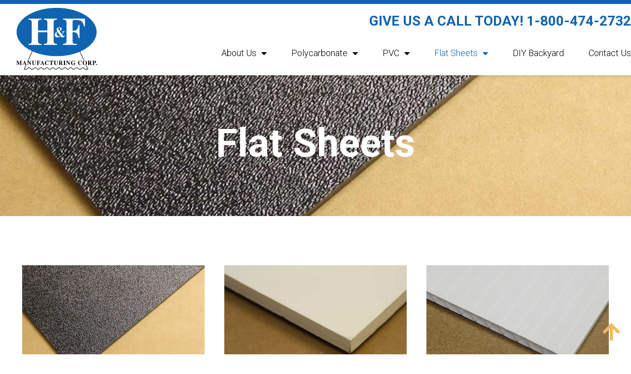

--- FILE ---
content_type: text/html; charset=UTF-8
request_url: https://www.hfmfgcorp.com/flat-sheets/
body_size: 13509
content:
<!doctype html>
<html lang="en-US">
<head>
	<meta charset="UTF-8">
	<meta name="viewport" content="width=device-width, initial-scale=1">
	<link rel="profile" href="https://gmpg.org/xfn/11">
	<meta name='robots' content='index, follow, max-image-preview:large, max-snippet:-1, max-video-preview:-1' />

	<!-- This site is optimized with the Yoast SEO plugin v26.7 - https://yoast.com/wordpress/plugins/seo/ -->
	<title>Flat Sheets - PVC Sheets | Corrugated Fiberglass | Vinyl Building Panel</title>
	<link rel="canonical" href="https://www.hfmfgcorp.com/flat-sheets/" />
	<meta property="og:locale" content="en_US" />
	<meta property="og:type" content="article" />
	<meta property="og:title" content="Flat Sheets - PVC Sheets | Corrugated Fiberglass | Vinyl Building Panel" />
	<meta property="og:description" content="Flat Sheets ABS The most important mechanical properties of ABS are impact resistance and toughness. Closed Cell Expanded PVC Closed Cell Expanded PVC foamboard is laminated with foam and card surfaces, and is typically used for indoor signage and modeling applications. Coroplast Coroplast is a high-quality polypropylene twinwall profile flat sheet formulated for use in [&hellip;]" />
	<meta property="og:url" content="https://www.hfmfgcorp.com/flat-sheets/" />
	<meta property="og:site_name" content="PVC Sheets | Corrugated Fiberglass | Vinyl Building Panel" />
	<meta property="article:publisher" content="https://www.facebook.com/hfmfgcorp/photos" />
	<meta property="article:modified_time" content="2024-02-06T17:39:18+00:00" />
	<meta property="og:image" content="https://www.hfmfgcorp.com/wp-content/uploads/2023/10/ABS.jpg" />
	<meta name="twitter:card" content="summary_large_image" />
	<meta name="twitter:site" content="@hfmfgcorp" />
	<meta name="twitter:label1" content="Est. reading time" />
	<meta name="twitter:data1" content="2 minutes" />
	<script type="application/ld+json" class="yoast-schema-graph">{"@context":"https://schema.org","@graph":[{"@type":"WebPage","@id":"https://www.hfmfgcorp.com/flat-sheets/","url":"https://www.hfmfgcorp.com/flat-sheets/","name":"Flat Sheets - PVC Sheets | Corrugated Fiberglass | Vinyl Building Panel","isPartOf":{"@id":"https://www.hfmfgcorp.com/#website"},"primaryImageOfPage":{"@id":"https://www.hfmfgcorp.com/flat-sheets/#primaryimage"},"image":{"@id":"https://www.hfmfgcorp.com/flat-sheets/#primaryimage"},"thumbnailUrl":"https://www.hfmfgcorp.com/wp-content/uploads/2023/10/ABS.jpg","datePublished":"2023-10-02T17:44:00+00:00","dateModified":"2024-02-06T17:39:18+00:00","breadcrumb":{"@id":"https://www.hfmfgcorp.com/flat-sheets/#breadcrumb"},"inLanguage":"en-US","potentialAction":[{"@type":"ReadAction","target":["https://www.hfmfgcorp.com/flat-sheets/"]}]},{"@type":"ImageObject","inLanguage":"en-US","@id":"https://www.hfmfgcorp.com/flat-sheets/#primaryimage","url":"https://www.hfmfgcorp.com/wp-content/uploads/2023/10/ABS.jpg","contentUrl":"https://www.hfmfgcorp.com/wp-content/uploads/2023/10/ABS.jpg","width":536,"height":338},{"@type":"BreadcrumbList","@id":"https://www.hfmfgcorp.com/flat-sheets/#breadcrumb","itemListElement":[{"@type":"ListItem","position":1,"name":"Home","item":"https://www.hfmfgcorp.com/"},{"@type":"ListItem","position":2,"name":"Flat Sheets"}]},{"@type":"WebSite","@id":"https://www.hfmfgcorp.com/#website","url":"https://www.hfmfgcorp.com/","name":"PVC Sheets | Corrugated Fiberglass | Vinyl Building Panel","description":"H &amp; F Manufacturing Corporation has been a leader in the manufacture of plastic SIDING, ROOFING, and LOUVER panels  since 1973.","publisher":{"@id":"https://www.hfmfgcorp.com/#organization"},"potentialAction":[{"@type":"SearchAction","target":{"@type":"EntryPoint","urlTemplate":"https://www.hfmfgcorp.com/?s={search_term_string}"},"query-input":{"@type":"PropertyValueSpecification","valueRequired":true,"valueName":"search_term_string"}}],"inLanguage":"en-US"},{"@type":"Organization","@id":"https://www.hfmfgcorp.com/#organization","name":"H&F Manufacturing Corp","url":"https://www.hfmfgcorp.com/","logo":{"@type":"ImageObject","inLanguage":"en-US","@id":"https://www.hfmfgcorp.com/#/schema/logo/image/","url":"https://www.hfmfgcorp.com/wp-content/uploads/2023/05/HF-MFG-Logo-2.png","contentUrl":"https://www.hfmfgcorp.com/wp-content/uploads/2023/05/HF-MFG-Logo-2.png","width":1667,"height":928,"caption":"H&F Manufacturing Corp"},"image":{"@id":"https://www.hfmfgcorp.com/#/schema/logo/image/"},"sameAs":["https://www.facebook.com/hfmfgcorp/photos","https://x.com/hfmfgcorp","https://www.youtube.com/@Hfmfgcorp/videos"]}]}</script>
	<!-- / Yoast SEO plugin. -->


<link rel='dns-prefetch' href='//www.googletagmanager.com' />
<link rel="alternate" type="application/rss+xml" title="PVC Sheets | Corrugated Fiberglass | Vinyl Building Panel &raquo; Feed" href="https://www.hfmfgcorp.com/feed/" />
<link rel="alternate" type="application/rss+xml" title="PVC Sheets | Corrugated Fiberglass | Vinyl Building Panel &raquo; Comments Feed" href="https://www.hfmfgcorp.com/comments/feed/" />
<link rel="alternate" title="oEmbed (JSON)" type="application/json+oembed" href="https://www.hfmfgcorp.com/wp-json/oembed/1.0/embed?url=https%3A%2F%2Fwww.hfmfgcorp.com%2Fflat-sheets%2F" />
<link rel="alternate" title="oEmbed (XML)" type="text/xml+oembed" href="https://www.hfmfgcorp.com/wp-json/oembed/1.0/embed?url=https%3A%2F%2Fwww.hfmfgcorp.com%2Fflat-sheets%2F&#038;format=xml" />
<style id='wp-img-auto-sizes-contain-inline-css'>
img:is([sizes=auto i],[sizes^="auto," i]){contain-intrinsic-size:3000px 1500px}
/*# sourceURL=wp-img-auto-sizes-contain-inline-css */
</style>
<style id='wp-emoji-styles-inline-css'>

	img.wp-smiley, img.emoji {
		display: inline !important;
		border: none !important;
		box-shadow: none !important;
		height: 1em !important;
		width: 1em !important;
		margin: 0 0.07em !important;
		vertical-align: -0.1em !important;
		background: none !important;
		padding: 0 !important;
	}
/*# sourceURL=wp-emoji-styles-inline-css */
</style>
<style id='global-styles-inline-css'>
:root{--wp--preset--aspect-ratio--square: 1;--wp--preset--aspect-ratio--4-3: 4/3;--wp--preset--aspect-ratio--3-4: 3/4;--wp--preset--aspect-ratio--3-2: 3/2;--wp--preset--aspect-ratio--2-3: 2/3;--wp--preset--aspect-ratio--16-9: 16/9;--wp--preset--aspect-ratio--9-16: 9/16;--wp--preset--color--black: #000000;--wp--preset--color--cyan-bluish-gray: #abb8c3;--wp--preset--color--white: #ffffff;--wp--preset--color--pale-pink: #f78da7;--wp--preset--color--vivid-red: #cf2e2e;--wp--preset--color--luminous-vivid-orange: #ff6900;--wp--preset--color--luminous-vivid-amber: #fcb900;--wp--preset--color--light-green-cyan: #7bdcb5;--wp--preset--color--vivid-green-cyan: #00d084;--wp--preset--color--pale-cyan-blue: #8ed1fc;--wp--preset--color--vivid-cyan-blue: #0693e3;--wp--preset--color--vivid-purple: #9b51e0;--wp--preset--gradient--vivid-cyan-blue-to-vivid-purple: linear-gradient(135deg,rgb(6,147,227) 0%,rgb(155,81,224) 100%);--wp--preset--gradient--light-green-cyan-to-vivid-green-cyan: linear-gradient(135deg,rgb(122,220,180) 0%,rgb(0,208,130) 100%);--wp--preset--gradient--luminous-vivid-amber-to-luminous-vivid-orange: linear-gradient(135deg,rgb(252,185,0) 0%,rgb(255,105,0) 100%);--wp--preset--gradient--luminous-vivid-orange-to-vivid-red: linear-gradient(135deg,rgb(255,105,0) 0%,rgb(207,46,46) 100%);--wp--preset--gradient--very-light-gray-to-cyan-bluish-gray: linear-gradient(135deg,rgb(238,238,238) 0%,rgb(169,184,195) 100%);--wp--preset--gradient--cool-to-warm-spectrum: linear-gradient(135deg,rgb(74,234,220) 0%,rgb(151,120,209) 20%,rgb(207,42,186) 40%,rgb(238,44,130) 60%,rgb(251,105,98) 80%,rgb(254,248,76) 100%);--wp--preset--gradient--blush-light-purple: linear-gradient(135deg,rgb(255,206,236) 0%,rgb(152,150,240) 100%);--wp--preset--gradient--blush-bordeaux: linear-gradient(135deg,rgb(254,205,165) 0%,rgb(254,45,45) 50%,rgb(107,0,62) 100%);--wp--preset--gradient--luminous-dusk: linear-gradient(135deg,rgb(255,203,112) 0%,rgb(199,81,192) 50%,rgb(65,88,208) 100%);--wp--preset--gradient--pale-ocean: linear-gradient(135deg,rgb(255,245,203) 0%,rgb(182,227,212) 50%,rgb(51,167,181) 100%);--wp--preset--gradient--electric-grass: linear-gradient(135deg,rgb(202,248,128) 0%,rgb(113,206,126) 100%);--wp--preset--gradient--midnight: linear-gradient(135deg,rgb(2,3,129) 0%,rgb(40,116,252) 100%);--wp--preset--font-size--small: 13px;--wp--preset--font-size--medium: 20px;--wp--preset--font-size--large: 36px;--wp--preset--font-size--x-large: 42px;--wp--preset--spacing--20: 0.44rem;--wp--preset--spacing--30: 0.67rem;--wp--preset--spacing--40: 1rem;--wp--preset--spacing--50: 1.5rem;--wp--preset--spacing--60: 2.25rem;--wp--preset--spacing--70: 3.38rem;--wp--preset--spacing--80: 5.06rem;--wp--preset--shadow--natural: 6px 6px 9px rgba(0, 0, 0, 0.2);--wp--preset--shadow--deep: 12px 12px 50px rgba(0, 0, 0, 0.4);--wp--preset--shadow--sharp: 6px 6px 0px rgba(0, 0, 0, 0.2);--wp--preset--shadow--outlined: 6px 6px 0px -3px rgb(255, 255, 255), 6px 6px rgb(0, 0, 0);--wp--preset--shadow--crisp: 6px 6px 0px rgb(0, 0, 0);}:root { --wp--style--global--content-size: 800px;--wp--style--global--wide-size: 1200px; }:where(body) { margin: 0; }.wp-site-blocks > .alignleft { float: left; margin-right: 2em; }.wp-site-blocks > .alignright { float: right; margin-left: 2em; }.wp-site-blocks > .aligncenter { justify-content: center; margin-left: auto; margin-right: auto; }:where(.wp-site-blocks) > * { margin-block-start: 24px; margin-block-end: 0; }:where(.wp-site-blocks) > :first-child { margin-block-start: 0; }:where(.wp-site-blocks) > :last-child { margin-block-end: 0; }:root { --wp--style--block-gap: 24px; }:root :where(.is-layout-flow) > :first-child{margin-block-start: 0;}:root :where(.is-layout-flow) > :last-child{margin-block-end: 0;}:root :where(.is-layout-flow) > *{margin-block-start: 24px;margin-block-end: 0;}:root :where(.is-layout-constrained) > :first-child{margin-block-start: 0;}:root :where(.is-layout-constrained) > :last-child{margin-block-end: 0;}:root :where(.is-layout-constrained) > *{margin-block-start: 24px;margin-block-end: 0;}:root :where(.is-layout-flex){gap: 24px;}:root :where(.is-layout-grid){gap: 24px;}.is-layout-flow > .alignleft{float: left;margin-inline-start: 0;margin-inline-end: 2em;}.is-layout-flow > .alignright{float: right;margin-inline-start: 2em;margin-inline-end: 0;}.is-layout-flow > .aligncenter{margin-left: auto !important;margin-right: auto !important;}.is-layout-constrained > .alignleft{float: left;margin-inline-start: 0;margin-inline-end: 2em;}.is-layout-constrained > .alignright{float: right;margin-inline-start: 2em;margin-inline-end: 0;}.is-layout-constrained > .aligncenter{margin-left: auto !important;margin-right: auto !important;}.is-layout-constrained > :where(:not(.alignleft):not(.alignright):not(.alignfull)){max-width: var(--wp--style--global--content-size);margin-left: auto !important;margin-right: auto !important;}.is-layout-constrained > .alignwide{max-width: var(--wp--style--global--wide-size);}body .is-layout-flex{display: flex;}.is-layout-flex{flex-wrap: wrap;align-items: center;}.is-layout-flex > :is(*, div){margin: 0;}body .is-layout-grid{display: grid;}.is-layout-grid > :is(*, div){margin: 0;}body{padding-top: 0px;padding-right: 0px;padding-bottom: 0px;padding-left: 0px;}a:where(:not(.wp-element-button)){text-decoration: underline;}:root :where(.wp-element-button, .wp-block-button__link){background-color: #32373c;border-width: 0;color: #fff;font-family: inherit;font-size: inherit;font-style: inherit;font-weight: inherit;letter-spacing: inherit;line-height: inherit;padding-top: calc(0.667em + 2px);padding-right: calc(1.333em + 2px);padding-bottom: calc(0.667em + 2px);padding-left: calc(1.333em + 2px);text-decoration: none;text-transform: inherit;}.has-black-color{color: var(--wp--preset--color--black) !important;}.has-cyan-bluish-gray-color{color: var(--wp--preset--color--cyan-bluish-gray) !important;}.has-white-color{color: var(--wp--preset--color--white) !important;}.has-pale-pink-color{color: var(--wp--preset--color--pale-pink) !important;}.has-vivid-red-color{color: var(--wp--preset--color--vivid-red) !important;}.has-luminous-vivid-orange-color{color: var(--wp--preset--color--luminous-vivid-orange) !important;}.has-luminous-vivid-amber-color{color: var(--wp--preset--color--luminous-vivid-amber) !important;}.has-light-green-cyan-color{color: var(--wp--preset--color--light-green-cyan) !important;}.has-vivid-green-cyan-color{color: var(--wp--preset--color--vivid-green-cyan) !important;}.has-pale-cyan-blue-color{color: var(--wp--preset--color--pale-cyan-blue) !important;}.has-vivid-cyan-blue-color{color: var(--wp--preset--color--vivid-cyan-blue) !important;}.has-vivid-purple-color{color: var(--wp--preset--color--vivid-purple) !important;}.has-black-background-color{background-color: var(--wp--preset--color--black) !important;}.has-cyan-bluish-gray-background-color{background-color: var(--wp--preset--color--cyan-bluish-gray) !important;}.has-white-background-color{background-color: var(--wp--preset--color--white) !important;}.has-pale-pink-background-color{background-color: var(--wp--preset--color--pale-pink) !important;}.has-vivid-red-background-color{background-color: var(--wp--preset--color--vivid-red) !important;}.has-luminous-vivid-orange-background-color{background-color: var(--wp--preset--color--luminous-vivid-orange) !important;}.has-luminous-vivid-amber-background-color{background-color: var(--wp--preset--color--luminous-vivid-amber) !important;}.has-light-green-cyan-background-color{background-color: var(--wp--preset--color--light-green-cyan) !important;}.has-vivid-green-cyan-background-color{background-color: var(--wp--preset--color--vivid-green-cyan) !important;}.has-pale-cyan-blue-background-color{background-color: var(--wp--preset--color--pale-cyan-blue) !important;}.has-vivid-cyan-blue-background-color{background-color: var(--wp--preset--color--vivid-cyan-blue) !important;}.has-vivid-purple-background-color{background-color: var(--wp--preset--color--vivid-purple) !important;}.has-black-border-color{border-color: var(--wp--preset--color--black) !important;}.has-cyan-bluish-gray-border-color{border-color: var(--wp--preset--color--cyan-bluish-gray) !important;}.has-white-border-color{border-color: var(--wp--preset--color--white) !important;}.has-pale-pink-border-color{border-color: var(--wp--preset--color--pale-pink) !important;}.has-vivid-red-border-color{border-color: var(--wp--preset--color--vivid-red) !important;}.has-luminous-vivid-orange-border-color{border-color: var(--wp--preset--color--luminous-vivid-orange) !important;}.has-luminous-vivid-amber-border-color{border-color: var(--wp--preset--color--luminous-vivid-amber) !important;}.has-light-green-cyan-border-color{border-color: var(--wp--preset--color--light-green-cyan) !important;}.has-vivid-green-cyan-border-color{border-color: var(--wp--preset--color--vivid-green-cyan) !important;}.has-pale-cyan-blue-border-color{border-color: var(--wp--preset--color--pale-cyan-blue) !important;}.has-vivid-cyan-blue-border-color{border-color: var(--wp--preset--color--vivid-cyan-blue) !important;}.has-vivid-purple-border-color{border-color: var(--wp--preset--color--vivid-purple) !important;}.has-vivid-cyan-blue-to-vivid-purple-gradient-background{background: var(--wp--preset--gradient--vivid-cyan-blue-to-vivid-purple) !important;}.has-light-green-cyan-to-vivid-green-cyan-gradient-background{background: var(--wp--preset--gradient--light-green-cyan-to-vivid-green-cyan) !important;}.has-luminous-vivid-amber-to-luminous-vivid-orange-gradient-background{background: var(--wp--preset--gradient--luminous-vivid-amber-to-luminous-vivid-orange) !important;}.has-luminous-vivid-orange-to-vivid-red-gradient-background{background: var(--wp--preset--gradient--luminous-vivid-orange-to-vivid-red) !important;}.has-very-light-gray-to-cyan-bluish-gray-gradient-background{background: var(--wp--preset--gradient--very-light-gray-to-cyan-bluish-gray) !important;}.has-cool-to-warm-spectrum-gradient-background{background: var(--wp--preset--gradient--cool-to-warm-spectrum) !important;}.has-blush-light-purple-gradient-background{background: var(--wp--preset--gradient--blush-light-purple) !important;}.has-blush-bordeaux-gradient-background{background: var(--wp--preset--gradient--blush-bordeaux) !important;}.has-luminous-dusk-gradient-background{background: var(--wp--preset--gradient--luminous-dusk) !important;}.has-pale-ocean-gradient-background{background: var(--wp--preset--gradient--pale-ocean) !important;}.has-electric-grass-gradient-background{background: var(--wp--preset--gradient--electric-grass) !important;}.has-midnight-gradient-background{background: var(--wp--preset--gradient--midnight) !important;}.has-small-font-size{font-size: var(--wp--preset--font-size--small) !important;}.has-medium-font-size{font-size: var(--wp--preset--font-size--medium) !important;}.has-large-font-size{font-size: var(--wp--preset--font-size--large) !important;}.has-x-large-font-size{font-size: var(--wp--preset--font-size--x-large) !important;}
:root :where(.wp-block-pullquote){font-size: 1.5em;line-height: 1.6;}
/*# sourceURL=global-styles-inline-css */
</style>
<link rel='stylesheet' id='hello-elementor-css' href='https://www.hfmfgcorp.com/wp-content/themes/hello-elementor/assets/css/reset.css?ver=3.4.5' media='all' />
<link rel='stylesheet' id='hello-elementor-theme-style-css' href='https://www.hfmfgcorp.com/wp-content/themes/hello-elementor/assets/css/theme.css?ver=3.4.5' media='all' />
<link rel='stylesheet' id='hello-elementor-header-footer-css' href='https://www.hfmfgcorp.com/wp-content/themes/hello-elementor/assets/css/header-footer.css?ver=3.4.5' media='all' />
<link rel='stylesheet' id='elementor-frontend-css' href='https://www.hfmfgcorp.com/wp-content/plugins/elementor/assets/css/frontend.min.css?ver=3.34.1' media='all' />
<link rel='stylesheet' id='elementor-post-5-css' href='https://www.hfmfgcorp.com/wp-content/uploads/elementor/css/post-5.css?ver=1768853811' media='all' />
<link rel='stylesheet' id='widget-image-css' href='https://www.hfmfgcorp.com/wp-content/plugins/elementor/assets/css/widget-image.min.css?ver=3.34.1' media='all' />
<link rel='stylesheet' id='widget-menu-anchor-css' href='https://www.hfmfgcorp.com/wp-content/plugins/elementor/assets/css/widget-menu-anchor.min.css?ver=3.34.1' media='all' />
<link rel='stylesheet' id='widget-nav-menu-css' href='https://www.hfmfgcorp.com/wp-content/plugins/elementor-pro/assets/css/widget-nav-menu.min.css?ver=3.34.0' media='all' />
<link rel='stylesheet' id='e-sticky-css' href='https://www.hfmfgcorp.com/wp-content/plugins/elementor-pro/assets/css/modules/sticky.min.css?ver=3.34.0' media='all' />
<link rel='stylesheet' id='widget-social-icons-css' href='https://www.hfmfgcorp.com/wp-content/plugins/elementor/assets/css/widget-social-icons.min.css?ver=3.34.1' media='all' />
<link rel='stylesheet' id='e-apple-webkit-css' href='https://www.hfmfgcorp.com/wp-content/plugins/elementor/assets/css/conditionals/apple-webkit.min.css?ver=3.34.1' media='all' />
<link rel='stylesheet' id='elementor-icons-css' href='https://www.hfmfgcorp.com/wp-content/plugins/elementor/assets/lib/eicons/css/elementor-icons.min.css?ver=5.45.0' media='all' />
<link rel='stylesheet' id='widget-heading-css' href='https://www.hfmfgcorp.com/wp-content/plugins/elementor/assets/css/widget-heading.min.css?ver=3.34.1' media='all' />
<link rel='stylesheet' id='widget-call-to-action-css' href='https://www.hfmfgcorp.com/wp-content/plugins/elementor-pro/assets/css/widget-call-to-action.min.css?ver=3.34.0' media='all' />
<link rel='stylesheet' id='e-transitions-css' href='https://www.hfmfgcorp.com/wp-content/plugins/elementor-pro/assets/css/conditionals/transitions.min.css?ver=3.34.0' media='all' />
<link rel='stylesheet' id='elementor-post-3993-css' href='https://www.hfmfgcorp.com/wp-content/uploads/elementor/css/post-3993.css?ver=1768854977' media='all' />
<link rel='stylesheet' id='elementor-post-4149-css' href='https://www.hfmfgcorp.com/wp-content/uploads/elementor/css/post-4149.css?ver=1768853811' media='all' />
<link rel='stylesheet' id='elementor-post-4295-css' href='https://www.hfmfgcorp.com/wp-content/uploads/elementor/css/post-4295.css?ver=1768853811' media='all' />
<link rel='stylesheet' id='hello-elementor-child-style-css' href='https://www.hfmfgcorp.com/wp-content/themes/hello-theme-child-master/style.css?ver=1.0.0' media='all' />
<link rel='stylesheet' id='elementor-gf-roboto-css' href='https://fonts.googleapis.com/css?family=Roboto:100,100italic,200,200italic,300,300italic,400,400italic,500,500italic,600,600italic,700,700italic,800,800italic,900,900italic&#038;display=swap' media='all' />
<link rel='stylesheet' id='elementor-icons-shared-0-css' href='https://www.hfmfgcorp.com/wp-content/plugins/elementor/assets/lib/font-awesome/css/fontawesome.min.css?ver=5.15.3' media='all' />
<link rel='stylesheet' id='elementor-icons-fa-solid-css' href='https://www.hfmfgcorp.com/wp-content/plugins/elementor/assets/lib/font-awesome/css/solid.min.css?ver=5.15.3' media='all' />
<link rel='stylesheet' id='elementor-icons-fa-brands-css' href='https://www.hfmfgcorp.com/wp-content/plugins/elementor/assets/lib/font-awesome/css/brands.min.css?ver=5.15.3' media='all' />
<script src="https://www.hfmfgcorp.com/wp-includes/js/jquery/jquery.min.js?ver=3.7.1" id="jquery-core-js"></script>
<script src="https://www.hfmfgcorp.com/wp-includes/js/jquery/jquery-migrate.min.js?ver=3.4.1" id="jquery-migrate-js"></script>

<!-- Google tag (gtag.js) snippet added by Site Kit -->
<!-- Google Analytics snippet added by Site Kit -->
<script src="https://www.googletagmanager.com/gtag/js?id=GT-5MX8PGBD" id="google_gtagjs-js" async></script>
<script id="google_gtagjs-js-after">
window.dataLayer = window.dataLayer || [];function gtag(){dataLayer.push(arguments);}
gtag("set","linker",{"domains":["www.hfmfgcorp.com"]});
gtag("js", new Date());
gtag("set", "developer_id.dZTNiMT", true);
gtag("config", "GT-5MX8PGBD");
//# sourceURL=google_gtagjs-js-after
</script>
<link rel="https://api.w.org/" href="https://www.hfmfgcorp.com/wp-json/" /><link rel="alternate" title="JSON" type="application/json" href="https://www.hfmfgcorp.com/wp-json/wp/v2/pages/3993" /><link rel="EditURI" type="application/rsd+xml" title="RSD" href="https://www.hfmfgcorp.com/xmlrpc.php?rsd" />
<meta name="generator" content="WordPress 6.9" />
<link rel='shortlink' href='https://www.hfmfgcorp.com/?p=3993' />
<meta name="generator" content="Site Kit by Google 1.170.0" /><meta name="generator" content="Elementor 3.34.1; features: additional_custom_breakpoints; settings: css_print_method-external, google_font-enabled, font_display-swap">
<!-- Start taken from old website -->
<!-- Google Universal Analytics for WordPress v2.4.2 -->

<script>

	(function(i,s,o,g,r,a,m){i['GoogleAnalyticsObject']=r;i[r]=i[r]||function(){
	(i[r].q=i[r].q||[]).push(arguments)},i[r].l=1*new Date();a=s.createElement(o),
	m=s.getElementsByTagName(o)[0];a.async=1;a.src=g;m.parentNode.insertBefore(a,m)
	})(window,document,'script','//www.google-analytics.com/analytics.js','ga');

	ga('create', 'UA-5112026-5', 'auto');
	
	ga('set', 'forceSSL', true);

	ga('send', 'pageview');

</script>
<!-- Google Universal Analytics for WordPress v2.4.2 - https://wordpress.org/plugins/google-universal-analytics -->
<!-- End taken from old website -->


			<style>
				.e-con.e-parent:nth-of-type(n+4):not(.e-lazyloaded):not(.e-no-lazyload),
				.e-con.e-parent:nth-of-type(n+4):not(.e-lazyloaded):not(.e-no-lazyload) * {
					background-image: none !important;
				}
				@media screen and (max-height: 1024px) {
					.e-con.e-parent:nth-of-type(n+3):not(.e-lazyloaded):not(.e-no-lazyload),
					.e-con.e-parent:nth-of-type(n+3):not(.e-lazyloaded):not(.e-no-lazyload) * {
						background-image: none !important;
					}
				}
				@media screen and (max-height: 640px) {
					.e-con.e-parent:nth-of-type(n+2):not(.e-lazyloaded):not(.e-no-lazyload),
					.e-con.e-parent:nth-of-type(n+2):not(.e-lazyloaded):not(.e-no-lazyload) * {
						background-image: none !important;
					}
				}
			</style>
			
<!-- Google Tag Manager snippet added by Site Kit -->
<script>
			( function( w, d, s, l, i ) {
				w[l] = w[l] || [];
				w[l].push( {'gtm.start': new Date().getTime(), event: 'gtm.js'} );
				var f = d.getElementsByTagName( s )[0],
					j = d.createElement( s ), dl = l != 'dataLayer' ? '&l=' + l : '';
				j.async = true;
				j.src = 'https://www.googletagmanager.com/gtm.js?id=' + i + dl;
				f.parentNode.insertBefore( j, f );
			} )( window, document, 'script', 'dataLayer', 'GTM-N98L2G6W' );
			
</script>

<!-- End Google Tag Manager snippet added by Site Kit -->
<link rel="icon" href="https://www.hfmfgcorp.com/wp-content/uploads/2023/05/HF-MFG-Logo-2-150x150.png" sizes="32x32" />
<link rel="icon" href="https://www.hfmfgcorp.com/wp-content/uploads/2023/05/HF-MFG-Logo-2.png" sizes="192x192" />
<link rel="apple-touch-icon" href="https://www.hfmfgcorp.com/wp-content/uploads/2023/05/HF-MFG-Logo-2.png" />
<meta name="msapplication-TileImage" content="https://www.hfmfgcorp.com/wp-content/uploads/2023/05/HF-MFG-Logo-2.png" />
</head>
<body data-rsssl=1 class="wp-singular page-template page-template-elementor_header_footer page page-id-3993 page-parent wp-custom-logo wp-embed-responsive wp-theme-hello-elementor wp-child-theme-hello-theme-child-master hello-elementor-default elementor-default elementor-template-full-width elementor-kit-5 elementor-page elementor-page-3993">

		<!-- Google Tag Manager (noscript) snippet added by Site Kit -->
		<noscript>
			<iframe src="https://www.googletagmanager.com/ns.html?id=GTM-N98L2G6W" height="0" width="0" style="display:none;visibility:hidden"></iframe>
		</noscript>
		<!-- End Google Tag Manager (noscript) snippet added by Site Kit -->
		
<a class="skip-link screen-reader-text" href="#content">Skip to content</a>

		<header data-elementor-type="header" data-elementor-id="4149" class="elementor elementor-4149 elementor-location-header" data-elementor-post-type="elementor_library">
					<section class="elementor-section elementor-top-section elementor-element elementor-element-9bbde53 elementor-section-boxed elementor-section-height-default elementor-section-height-default" data-id="9bbde53" data-element_type="section" data-settings="{&quot;background_background&quot;:&quot;classic&quot;,&quot;sticky&quot;:&quot;top&quot;,&quot;sticky_on&quot;:[&quot;desktop&quot;,&quot;tablet&quot;,&quot;mobile&quot;],&quot;sticky_offset&quot;:0,&quot;sticky_effects_offset&quot;:0,&quot;sticky_anchor_link_offset&quot;:0}">
						<div class="elementor-container elementor-column-gap-default">
					<div class="elementor-column elementor-col-50 elementor-top-column elementor-element elementor-element-e18a15c" data-id="e18a15c" data-element_type="column">
			<div class="elementor-widget-wrap elementor-element-populated">
						<div class="elementor-element elementor-element-468bbe2 elementor-widget elementor-widget-theme-site-logo elementor-widget-image" data-id="468bbe2" data-element_type="widget" data-widget_type="theme-site-logo.default">
				<div class="elementor-widget-container">
											<a href="https://www.hfmfgcorp.com">
			<img width="1667" height="928" src="https://www.hfmfgcorp.com/wp-content/uploads/2023/05/HF-MFG-Logo-2.png" class="attachment-full size-full wp-image-4479" alt="" srcset="https://www.hfmfgcorp.com/wp-content/uploads/2023/05/HF-MFG-Logo-2.png 1667w, https://www.hfmfgcorp.com/wp-content/uploads/2023/05/HF-MFG-Logo-2-300x167.png 300w, https://www.hfmfgcorp.com/wp-content/uploads/2023/05/HF-MFG-Logo-2-1024x570.png 1024w, https://www.hfmfgcorp.com/wp-content/uploads/2023/05/HF-MFG-Logo-2-768x428.png 768w, https://www.hfmfgcorp.com/wp-content/uploads/2023/05/HF-MFG-Logo-2-1536x855.png 1536w" sizes="(max-width: 1667px) 100vw, 1667px" />				</a>
											</div>
				</div>
					</div>
		</div>
				<div class="elementor-column elementor-col-50 elementor-top-column elementor-element elementor-element-1a25502" data-id="1a25502" data-element_type="column">
			<div class="elementor-widget-wrap elementor-element-populated">
						<div class="elementor-element elementor-element-3bf12fe elementor-hidden-desktop elementor-hidden-tablet elementor-hidden-mobile elementor-widget elementor-widget-menu-anchor" data-id="3bf12fe" data-element_type="widget" data-widget_type="menu-anchor.default">
				<div class="elementor-widget-container">
							<div class="elementor-menu-anchor" id="top"></div>
						</div>
				</div>
				<div class="elementor-element elementor-element-88bfcb7 elementor-hidden-mobile elementor-widget elementor-widget-text-editor" data-id="88bfcb7" data-element_type="widget" data-widget_type="text-editor.default">
				<div class="elementor-widget-container">
									GIVE US A CALL TODAY! <a class="header-link" href="tel:18004742732">1-800-474-2732</a>								</div>
				</div>
				<div class="elementor-element elementor-element-782b03e elementor-nav-menu__align-end elementor-hidden-mobile elementor-nav-menu--dropdown-tablet elementor-nav-menu__text-align-aside elementor-nav-menu--toggle elementor-nav-menu--burger elementor-widget elementor-widget-nav-menu" data-id="782b03e" data-element_type="widget" data-settings="{&quot;layout&quot;:&quot;horizontal&quot;,&quot;submenu_icon&quot;:{&quot;value&quot;:&quot;&lt;i class=\&quot;fas fa-caret-down\&quot; aria-hidden=\&quot;true\&quot;&gt;&lt;\/i&gt;&quot;,&quot;library&quot;:&quot;fa-solid&quot;},&quot;toggle&quot;:&quot;burger&quot;}" data-widget_type="nav-menu.default">
				<div class="elementor-widget-container">
								<nav aria-label="Menu" class="elementor-nav-menu--main elementor-nav-menu__container elementor-nav-menu--layout-horizontal e--pointer-none">
				<ul id="menu-1-782b03e" class="elementor-nav-menu"><li class="menu-item menu-item-type-post_type menu-item-object-page menu-item-has-children menu-item-4202"><a href="https://www.hfmfgcorp.com/about-us/" class="elementor-item">About Us</a>
<ul class="sub-menu elementor-nav-menu--dropdown">
	<li class="menu-item menu-item-type-custom menu-item-object-custom menu-item-7328"><a href="/about-us/blog/" class="elementor-sub-item">Our Blog</a></li>
	<li class="menu-item menu-item-type-post_type menu-item-object-page menu-item-4194"><a href="https://www.hfmfgcorp.com/about-us/promotions/" class="elementor-sub-item">Promotions</a></li>
	<li class="menu-item menu-item-type-post_type menu-item-object-page menu-item-4195"><a href="https://www.hfmfgcorp.com/about-us/media/" class="elementor-sub-item">Media</a></li>
</ul>
</li>
<li class="menu-item menu-item-type-post_type menu-item-object-page menu-item-has-children menu-item-4203"><a href="https://www.hfmfgcorp.com/polycarbonate/" class="elementor-item">Polycarbonate</a>
<ul class="sub-menu elementor-nav-menu--dropdown">
	<li class="menu-item menu-item-type-post_type menu-item-object-page menu-item-4205"><a href="https://www.hfmfgcorp.com/polycarbonate/unitrex-ultra-9-panel/" class="elementor-sub-item">UNITREX® Ultra-R and Ultra 9 Panel</a></li>
	<li class="menu-item menu-item-type-post_type menu-item-object-page menu-item-4204"><a href="https://www.hfmfgcorp.com/polycarbonate/unitrex-polycarbonate-panels/" class="elementor-sub-item">UNITREX® Polycarbonate Panels</a></li>
	<li class="menu-item menu-item-type-post_type menu-item-object-page menu-item-4206"><a href="https://www.hfmfgcorp.com/polycarbonate/multi-wall-panels/" class="elementor-sub-item">Multi-Wall Panels</a></li>
	<li class="menu-item menu-item-type-post_type menu-item-object-page menu-item-4187"><a href="https://www.hfmfgcorp.com/polycarbonate/unitrex-sunsky/" class="elementor-sub-item">UNITREX® Sunsky</a></li>
	<li class="menu-item menu-item-type-post_type menu-item-object-page menu-item-has-children menu-item-4207"><a href="https://www.hfmfgcorp.com/polycarbonate/accessories-for-polycarbonate/" class="elementor-sub-item">Accessories</a>
	<ul class="sub-menu elementor-nav-menu--dropdown">
		<li class="menu-item menu-item-type-post_type menu-item-object-page menu-item-4231"><a href="https://www.hfmfgcorp.com/polycarbonate/accessories-for-polycarbonate/pvc-vinyl-extrusions/" class="elementor-sub-item">PVC Vinyl Extrusions</a></li>
		<li class="menu-item menu-item-type-post_type menu-item-object-page menu-item-4232"><a href="https://www.hfmfgcorp.com/polycarbonate/accessories-for-polycarbonate/grommet-seals/" class="elementor-sub-item">Grommet Seals for PVC</a></li>
		<li class="menu-item menu-item-type-post_type menu-item-object-page menu-item-4233"><a href="https://www.hfmfgcorp.com/polycarbonate/accessories-for-polycarbonate/closures/" class="elementor-sub-item">Closures</a></li>
		<li class="menu-item menu-item-type-post_type menu-item-object-page menu-item-4234"><a href="https://www.hfmfgcorp.com/polycarbonate/accessories-for-polycarbonate/polycarbonate-pvc-sheet-fasteners/" class="elementor-sub-item">Fasteners</a></li>
	</ul>
</li>
</ul>
</li>
<li class="menu-item menu-item-type-post_type menu-item-object-page menu-item-has-children menu-item-4160"><a href="https://www.hfmfgcorp.com/pvc/" class="elementor-item">PVC</a>
<ul class="sub-menu elementor-nav-menu--dropdown">
	<li class="menu-item menu-item-type-post_type menu-item-object-page menu-item-4209"><a href="https://www.hfmfgcorp.com/pvc/phase-2-pvc-panels/" class="elementor-sub-item">Phase-2® PVC Panels</a></li>
	<li class="menu-item menu-item-type-post_type menu-item-object-page menu-item-4208"><a href="https://www.hfmfgcorp.com/pvc/phase-2-pvc-ag-tuf/" class="elementor-sub-item">Phase-2® PVC AG-TUF</a></li>
</ul>
</li>
<li class="menu-item menu-item-type-post_type menu-item-object-page current-menu-item page_item page-item-3993 current_page_item menu-item-has-children menu-item-4161"><a href="https://www.hfmfgcorp.com/flat-sheets/" aria-current="page" class="elementor-item elementor-item-active">Flat Sheets</a>
<ul class="sub-menu elementor-nav-menu--dropdown">
	<li class="menu-item menu-item-type-post_type menu-item-object-page menu-item-4211"><a href="https://www.hfmfgcorp.com/flat-sheets/abs/" class="elementor-sub-item">ABS</a></li>
	<li class="menu-item menu-item-type-post_type menu-item-object-page menu-item-4212"><a href="https://www.hfmfgcorp.com/flat-sheets/closed-cell-expanded-pvc-foam/" class="elementor-sub-item">Closed Cell Expanded PVC (Foam)</a></li>
	<li class="menu-item menu-item-type-post_type menu-item-object-page menu-item-4213"><a href="https://www.hfmfgcorp.com/flat-sheets/coroplast-flat-sheet/" class="elementor-sub-item">Coroplast</a></li>
	<li class="menu-item menu-item-type-post_type menu-item-object-page menu-item-4162"><a href="https://www.hfmfgcorp.com/flat-sheets/hdpe/" class="elementor-sub-item">HDPE</a></li>
	<li class="menu-item menu-item-type-post_type menu-item-object-page menu-item-4164"><a href="https://www.hfmfgcorp.com/flat-sheets/rigid-pvc/" class="elementor-sub-item">Rigid PVC</a></li>
	<li class="menu-item menu-item-type-post_type menu-item-object-page menu-item-4165"><a href="https://www.hfmfgcorp.com/flat-sheets/solid-polycarbonate/" class="elementor-sub-item">Solid Polycarbonate</a></li>
</ul>
</li>
<li class="menu-item menu-item-type-post_type menu-item-object-page menu-item-4167"><a href="https://www.hfmfgcorp.com/diybackyard/" class="elementor-item">DIY Backyard</a></li>
<li class="menu-item menu-item-type-post_type menu-item-object-page menu-item-4172"><a href="https://www.hfmfgcorp.com/contact/" class="elementor-item">Contact Us</a></li>
</ul>			</nav>
					<div class="elementor-menu-toggle" role="button" tabindex="0" aria-label="Menu Toggle" aria-expanded="false">
			<i aria-hidden="true" role="presentation" class="elementor-menu-toggle__icon--open eicon-menu-bar"></i><i aria-hidden="true" role="presentation" class="elementor-menu-toggle__icon--close eicon-close"></i>		</div>
					<nav class="elementor-nav-menu--dropdown elementor-nav-menu__container" aria-hidden="true">
				<ul id="menu-2-782b03e" class="elementor-nav-menu"><li class="menu-item menu-item-type-post_type menu-item-object-page menu-item-has-children menu-item-4202"><a href="https://www.hfmfgcorp.com/about-us/" class="elementor-item" tabindex="-1">About Us</a>
<ul class="sub-menu elementor-nav-menu--dropdown">
	<li class="menu-item menu-item-type-custom menu-item-object-custom menu-item-7328"><a href="/about-us/blog/" class="elementor-sub-item" tabindex="-1">Our Blog</a></li>
	<li class="menu-item menu-item-type-post_type menu-item-object-page menu-item-4194"><a href="https://www.hfmfgcorp.com/about-us/promotions/" class="elementor-sub-item" tabindex="-1">Promotions</a></li>
	<li class="menu-item menu-item-type-post_type menu-item-object-page menu-item-4195"><a href="https://www.hfmfgcorp.com/about-us/media/" class="elementor-sub-item" tabindex="-1">Media</a></li>
</ul>
</li>
<li class="menu-item menu-item-type-post_type menu-item-object-page menu-item-has-children menu-item-4203"><a href="https://www.hfmfgcorp.com/polycarbonate/" class="elementor-item" tabindex="-1">Polycarbonate</a>
<ul class="sub-menu elementor-nav-menu--dropdown">
	<li class="menu-item menu-item-type-post_type menu-item-object-page menu-item-4205"><a href="https://www.hfmfgcorp.com/polycarbonate/unitrex-ultra-9-panel/" class="elementor-sub-item" tabindex="-1">UNITREX® Ultra-R and Ultra 9 Panel</a></li>
	<li class="menu-item menu-item-type-post_type menu-item-object-page menu-item-4204"><a href="https://www.hfmfgcorp.com/polycarbonate/unitrex-polycarbonate-panels/" class="elementor-sub-item" tabindex="-1">UNITREX® Polycarbonate Panels</a></li>
	<li class="menu-item menu-item-type-post_type menu-item-object-page menu-item-4206"><a href="https://www.hfmfgcorp.com/polycarbonate/multi-wall-panels/" class="elementor-sub-item" tabindex="-1">Multi-Wall Panels</a></li>
	<li class="menu-item menu-item-type-post_type menu-item-object-page menu-item-4187"><a href="https://www.hfmfgcorp.com/polycarbonate/unitrex-sunsky/" class="elementor-sub-item" tabindex="-1">UNITREX® Sunsky</a></li>
	<li class="menu-item menu-item-type-post_type menu-item-object-page menu-item-has-children menu-item-4207"><a href="https://www.hfmfgcorp.com/polycarbonate/accessories-for-polycarbonate/" class="elementor-sub-item" tabindex="-1">Accessories</a>
	<ul class="sub-menu elementor-nav-menu--dropdown">
		<li class="menu-item menu-item-type-post_type menu-item-object-page menu-item-4231"><a href="https://www.hfmfgcorp.com/polycarbonate/accessories-for-polycarbonate/pvc-vinyl-extrusions/" class="elementor-sub-item" tabindex="-1">PVC Vinyl Extrusions</a></li>
		<li class="menu-item menu-item-type-post_type menu-item-object-page menu-item-4232"><a href="https://www.hfmfgcorp.com/polycarbonate/accessories-for-polycarbonate/grommet-seals/" class="elementor-sub-item" tabindex="-1">Grommet Seals for PVC</a></li>
		<li class="menu-item menu-item-type-post_type menu-item-object-page menu-item-4233"><a href="https://www.hfmfgcorp.com/polycarbonate/accessories-for-polycarbonate/closures/" class="elementor-sub-item" tabindex="-1">Closures</a></li>
		<li class="menu-item menu-item-type-post_type menu-item-object-page menu-item-4234"><a href="https://www.hfmfgcorp.com/polycarbonate/accessories-for-polycarbonate/polycarbonate-pvc-sheet-fasteners/" class="elementor-sub-item" tabindex="-1">Fasteners</a></li>
	</ul>
</li>
</ul>
</li>
<li class="menu-item menu-item-type-post_type menu-item-object-page menu-item-has-children menu-item-4160"><a href="https://www.hfmfgcorp.com/pvc/" class="elementor-item" tabindex="-1">PVC</a>
<ul class="sub-menu elementor-nav-menu--dropdown">
	<li class="menu-item menu-item-type-post_type menu-item-object-page menu-item-4209"><a href="https://www.hfmfgcorp.com/pvc/phase-2-pvc-panels/" class="elementor-sub-item" tabindex="-1">Phase-2® PVC Panels</a></li>
	<li class="menu-item menu-item-type-post_type menu-item-object-page menu-item-4208"><a href="https://www.hfmfgcorp.com/pvc/phase-2-pvc-ag-tuf/" class="elementor-sub-item" tabindex="-1">Phase-2® PVC AG-TUF</a></li>
</ul>
</li>
<li class="menu-item menu-item-type-post_type menu-item-object-page current-menu-item page_item page-item-3993 current_page_item menu-item-has-children menu-item-4161"><a href="https://www.hfmfgcorp.com/flat-sheets/" aria-current="page" class="elementor-item elementor-item-active" tabindex="-1">Flat Sheets</a>
<ul class="sub-menu elementor-nav-menu--dropdown">
	<li class="menu-item menu-item-type-post_type menu-item-object-page menu-item-4211"><a href="https://www.hfmfgcorp.com/flat-sheets/abs/" class="elementor-sub-item" tabindex="-1">ABS</a></li>
	<li class="menu-item menu-item-type-post_type menu-item-object-page menu-item-4212"><a href="https://www.hfmfgcorp.com/flat-sheets/closed-cell-expanded-pvc-foam/" class="elementor-sub-item" tabindex="-1">Closed Cell Expanded PVC (Foam)</a></li>
	<li class="menu-item menu-item-type-post_type menu-item-object-page menu-item-4213"><a href="https://www.hfmfgcorp.com/flat-sheets/coroplast-flat-sheet/" class="elementor-sub-item" tabindex="-1">Coroplast</a></li>
	<li class="menu-item menu-item-type-post_type menu-item-object-page menu-item-4162"><a href="https://www.hfmfgcorp.com/flat-sheets/hdpe/" class="elementor-sub-item" tabindex="-1">HDPE</a></li>
	<li class="menu-item menu-item-type-post_type menu-item-object-page menu-item-4164"><a href="https://www.hfmfgcorp.com/flat-sheets/rigid-pvc/" class="elementor-sub-item" tabindex="-1">Rigid PVC</a></li>
	<li class="menu-item menu-item-type-post_type menu-item-object-page menu-item-4165"><a href="https://www.hfmfgcorp.com/flat-sheets/solid-polycarbonate/" class="elementor-sub-item" tabindex="-1">Solid Polycarbonate</a></li>
</ul>
</li>
<li class="menu-item menu-item-type-post_type menu-item-object-page menu-item-4167"><a href="https://www.hfmfgcorp.com/diybackyard/" class="elementor-item" tabindex="-1">DIY Backyard</a></li>
<li class="menu-item menu-item-type-post_type menu-item-object-page menu-item-4172"><a href="https://www.hfmfgcorp.com/contact/" class="elementor-item" tabindex="-1">Contact Us</a></li>
</ul>			</nav>
						</div>
				</div>
				<div class="elementor-element elementor-element-96d45b5 elementor-nav-menu__align-end elementor-hidden-desktop elementor-hidden-tablet elementor-nav-menu--dropdown-tablet elementor-nav-menu__text-align-aside elementor-nav-menu--toggle elementor-nav-menu--burger elementor-widget elementor-widget-nav-menu" data-id="96d45b5" data-element_type="widget" data-settings="{&quot;layout&quot;:&quot;horizontal&quot;,&quot;submenu_icon&quot;:{&quot;value&quot;:&quot;&lt;i class=\&quot;fas fa-caret-down\&quot; aria-hidden=\&quot;true\&quot;&gt;&lt;\/i&gt;&quot;,&quot;library&quot;:&quot;fa-solid&quot;},&quot;toggle&quot;:&quot;burger&quot;}" data-widget_type="nav-menu.default">
				<div class="elementor-widget-container">
								<nav aria-label="Menu" class="elementor-nav-menu--main elementor-nav-menu__container elementor-nav-menu--layout-horizontal e--pointer-none">
				<ul id="menu-1-96d45b5" class="elementor-nav-menu"><li class="menu-item menu-item-type-post_type menu-item-object-page menu-item-has-children menu-item-4202"><a href="https://www.hfmfgcorp.com/about-us/" class="elementor-item">About Us</a>
<ul class="sub-menu elementor-nav-menu--dropdown">
	<li class="menu-item menu-item-type-custom menu-item-object-custom menu-item-7328"><a href="/about-us/blog/" class="elementor-sub-item">Our Blog</a></li>
	<li class="menu-item menu-item-type-post_type menu-item-object-page menu-item-4194"><a href="https://www.hfmfgcorp.com/about-us/promotions/" class="elementor-sub-item">Promotions</a></li>
	<li class="menu-item menu-item-type-post_type menu-item-object-page menu-item-4195"><a href="https://www.hfmfgcorp.com/about-us/media/" class="elementor-sub-item">Media</a></li>
</ul>
</li>
<li class="menu-item menu-item-type-post_type menu-item-object-page menu-item-has-children menu-item-4203"><a href="https://www.hfmfgcorp.com/polycarbonate/" class="elementor-item">Polycarbonate</a>
<ul class="sub-menu elementor-nav-menu--dropdown">
	<li class="menu-item menu-item-type-post_type menu-item-object-page menu-item-4205"><a href="https://www.hfmfgcorp.com/polycarbonate/unitrex-ultra-9-panel/" class="elementor-sub-item">UNITREX® Ultra-R and Ultra 9 Panel</a></li>
	<li class="menu-item menu-item-type-post_type menu-item-object-page menu-item-4204"><a href="https://www.hfmfgcorp.com/polycarbonate/unitrex-polycarbonate-panels/" class="elementor-sub-item">UNITREX® Polycarbonate Panels</a></li>
	<li class="menu-item menu-item-type-post_type menu-item-object-page menu-item-4206"><a href="https://www.hfmfgcorp.com/polycarbonate/multi-wall-panels/" class="elementor-sub-item">Multi-Wall Panels</a></li>
	<li class="menu-item menu-item-type-post_type menu-item-object-page menu-item-4187"><a href="https://www.hfmfgcorp.com/polycarbonate/unitrex-sunsky/" class="elementor-sub-item">UNITREX® Sunsky</a></li>
	<li class="menu-item menu-item-type-post_type menu-item-object-page menu-item-has-children menu-item-4207"><a href="https://www.hfmfgcorp.com/polycarbonate/accessories-for-polycarbonate/" class="elementor-sub-item">Accessories</a>
	<ul class="sub-menu elementor-nav-menu--dropdown">
		<li class="menu-item menu-item-type-post_type menu-item-object-page menu-item-4231"><a href="https://www.hfmfgcorp.com/polycarbonate/accessories-for-polycarbonate/pvc-vinyl-extrusions/" class="elementor-sub-item">PVC Vinyl Extrusions</a></li>
		<li class="menu-item menu-item-type-post_type menu-item-object-page menu-item-4232"><a href="https://www.hfmfgcorp.com/polycarbonate/accessories-for-polycarbonate/grommet-seals/" class="elementor-sub-item">Grommet Seals for PVC</a></li>
		<li class="menu-item menu-item-type-post_type menu-item-object-page menu-item-4233"><a href="https://www.hfmfgcorp.com/polycarbonate/accessories-for-polycarbonate/closures/" class="elementor-sub-item">Closures</a></li>
		<li class="menu-item menu-item-type-post_type menu-item-object-page menu-item-4234"><a href="https://www.hfmfgcorp.com/polycarbonate/accessories-for-polycarbonate/polycarbonate-pvc-sheet-fasteners/" class="elementor-sub-item">Fasteners</a></li>
	</ul>
</li>
</ul>
</li>
<li class="menu-item menu-item-type-post_type menu-item-object-page menu-item-has-children menu-item-4160"><a href="https://www.hfmfgcorp.com/pvc/" class="elementor-item">PVC</a>
<ul class="sub-menu elementor-nav-menu--dropdown">
	<li class="menu-item menu-item-type-post_type menu-item-object-page menu-item-4209"><a href="https://www.hfmfgcorp.com/pvc/phase-2-pvc-panels/" class="elementor-sub-item">Phase-2® PVC Panels</a></li>
	<li class="menu-item menu-item-type-post_type menu-item-object-page menu-item-4208"><a href="https://www.hfmfgcorp.com/pvc/phase-2-pvc-ag-tuf/" class="elementor-sub-item">Phase-2® PVC AG-TUF</a></li>
</ul>
</li>
<li class="menu-item menu-item-type-post_type menu-item-object-page current-menu-item page_item page-item-3993 current_page_item menu-item-has-children menu-item-4161"><a href="https://www.hfmfgcorp.com/flat-sheets/" aria-current="page" class="elementor-item elementor-item-active">Flat Sheets</a>
<ul class="sub-menu elementor-nav-menu--dropdown">
	<li class="menu-item menu-item-type-post_type menu-item-object-page menu-item-4211"><a href="https://www.hfmfgcorp.com/flat-sheets/abs/" class="elementor-sub-item">ABS</a></li>
	<li class="menu-item menu-item-type-post_type menu-item-object-page menu-item-4212"><a href="https://www.hfmfgcorp.com/flat-sheets/closed-cell-expanded-pvc-foam/" class="elementor-sub-item">Closed Cell Expanded PVC (Foam)</a></li>
	<li class="menu-item menu-item-type-post_type menu-item-object-page menu-item-4213"><a href="https://www.hfmfgcorp.com/flat-sheets/coroplast-flat-sheet/" class="elementor-sub-item">Coroplast</a></li>
	<li class="menu-item menu-item-type-post_type menu-item-object-page menu-item-4162"><a href="https://www.hfmfgcorp.com/flat-sheets/hdpe/" class="elementor-sub-item">HDPE</a></li>
	<li class="menu-item menu-item-type-post_type menu-item-object-page menu-item-4164"><a href="https://www.hfmfgcorp.com/flat-sheets/rigid-pvc/" class="elementor-sub-item">Rigid PVC</a></li>
	<li class="menu-item menu-item-type-post_type menu-item-object-page menu-item-4165"><a href="https://www.hfmfgcorp.com/flat-sheets/solid-polycarbonate/" class="elementor-sub-item">Solid Polycarbonate</a></li>
</ul>
</li>
<li class="menu-item menu-item-type-post_type menu-item-object-page menu-item-4167"><a href="https://www.hfmfgcorp.com/diybackyard/" class="elementor-item">DIY Backyard</a></li>
<li class="menu-item menu-item-type-post_type menu-item-object-page menu-item-4172"><a href="https://www.hfmfgcorp.com/contact/" class="elementor-item">Contact Us</a></li>
</ul>			</nav>
					<div class="elementor-menu-toggle" role="button" tabindex="0" aria-label="Menu Toggle" aria-expanded="false">
			<i aria-hidden="true" role="presentation" class="elementor-menu-toggle__icon--open eicon-menu-bar"></i><i aria-hidden="true" role="presentation" class="elementor-menu-toggle__icon--close eicon-close"></i>		</div>
					<nav class="elementor-nav-menu--dropdown elementor-nav-menu__container" aria-hidden="true">
				<ul id="menu-2-96d45b5" class="elementor-nav-menu"><li class="menu-item menu-item-type-post_type menu-item-object-page menu-item-has-children menu-item-4202"><a href="https://www.hfmfgcorp.com/about-us/" class="elementor-item" tabindex="-1">About Us</a>
<ul class="sub-menu elementor-nav-menu--dropdown">
	<li class="menu-item menu-item-type-custom menu-item-object-custom menu-item-7328"><a href="/about-us/blog/" class="elementor-sub-item" tabindex="-1">Our Blog</a></li>
	<li class="menu-item menu-item-type-post_type menu-item-object-page menu-item-4194"><a href="https://www.hfmfgcorp.com/about-us/promotions/" class="elementor-sub-item" tabindex="-1">Promotions</a></li>
	<li class="menu-item menu-item-type-post_type menu-item-object-page menu-item-4195"><a href="https://www.hfmfgcorp.com/about-us/media/" class="elementor-sub-item" tabindex="-1">Media</a></li>
</ul>
</li>
<li class="menu-item menu-item-type-post_type menu-item-object-page menu-item-has-children menu-item-4203"><a href="https://www.hfmfgcorp.com/polycarbonate/" class="elementor-item" tabindex="-1">Polycarbonate</a>
<ul class="sub-menu elementor-nav-menu--dropdown">
	<li class="menu-item menu-item-type-post_type menu-item-object-page menu-item-4205"><a href="https://www.hfmfgcorp.com/polycarbonate/unitrex-ultra-9-panel/" class="elementor-sub-item" tabindex="-1">UNITREX® Ultra-R and Ultra 9 Panel</a></li>
	<li class="menu-item menu-item-type-post_type menu-item-object-page menu-item-4204"><a href="https://www.hfmfgcorp.com/polycarbonate/unitrex-polycarbonate-panels/" class="elementor-sub-item" tabindex="-1">UNITREX® Polycarbonate Panels</a></li>
	<li class="menu-item menu-item-type-post_type menu-item-object-page menu-item-4206"><a href="https://www.hfmfgcorp.com/polycarbonate/multi-wall-panels/" class="elementor-sub-item" tabindex="-1">Multi-Wall Panels</a></li>
	<li class="menu-item menu-item-type-post_type menu-item-object-page menu-item-4187"><a href="https://www.hfmfgcorp.com/polycarbonate/unitrex-sunsky/" class="elementor-sub-item" tabindex="-1">UNITREX® Sunsky</a></li>
	<li class="menu-item menu-item-type-post_type menu-item-object-page menu-item-has-children menu-item-4207"><a href="https://www.hfmfgcorp.com/polycarbonate/accessories-for-polycarbonate/" class="elementor-sub-item" tabindex="-1">Accessories</a>
	<ul class="sub-menu elementor-nav-menu--dropdown">
		<li class="menu-item menu-item-type-post_type menu-item-object-page menu-item-4231"><a href="https://www.hfmfgcorp.com/polycarbonate/accessories-for-polycarbonate/pvc-vinyl-extrusions/" class="elementor-sub-item" tabindex="-1">PVC Vinyl Extrusions</a></li>
		<li class="menu-item menu-item-type-post_type menu-item-object-page menu-item-4232"><a href="https://www.hfmfgcorp.com/polycarbonate/accessories-for-polycarbonate/grommet-seals/" class="elementor-sub-item" tabindex="-1">Grommet Seals for PVC</a></li>
		<li class="menu-item menu-item-type-post_type menu-item-object-page menu-item-4233"><a href="https://www.hfmfgcorp.com/polycarbonate/accessories-for-polycarbonate/closures/" class="elementor-sub-item" tabindex="-1">Closures</a></li>
		<li class="menu-item menu-item-type-post_type menu-item-object-page menu-item-4234"><a href="https://www.hfmfgcorp.com/polycarbonate/accessories-for-polycarbonate/polycarbonate-pvc-sheet-fasteners/" class="elementor-sub-item" tabindex="-1">Fasteners</a></li>
	</ul>
</li>
</ul>
</li>
<li class="menu-item menu-item-type-post_type menu-item-object-page menu-item-has-children menu-item-4160"><a href="https://www.hfmfgcorp.com/pvc/" class="elementor-item" tabindex="-1">PVC</a>
<ul class="sub-menu elementor-nav-menu--dropdown">
	<li class="menu-item menu-item-type-post_type menu-item-object-page menu-item-4209"><a href="https://www.hfmfgcorp.com/pvc/phase-2-pvc-panels/" class="elementor-sub-item" tabindex="-1">Phase-2® PVC Panels</a></li>
	<li class="menu-item menu-item-type-post_type menu-item-object-page menu-item-4208"><a href="https://www.hfmfgcorp.com/pvc/phase-2-pvc-ag-tuf/" class="elementor-sub-item" tabindex="-1">Phase-2® PVC AG-TUF</a></li>
</ul>
</li>
<li class="menu-item menu-item-type-post_type menu-item-object-page current-menu-item page_item page-item-3993 current_page_item menu-item-has-children menu-item-4161"><a href="https://www.hfmfgcorp.com/flat-sheets/" aria-current="page" class="elementor-item elementor-item-active" tabindex="-1">Flat Sheets</a>
<ul class="sub-menu elementor-nav-menu--dropdown">
	<li class="menu-item menu-item-type-post_type menu-item-object-page menu-item-4211"><a href="https://www.hfmfgcorp.com/flat-sheets/abs/" class="elementor-sub-item" tabindex="-1">ABS</a></li>
	<li class="menu-item menu-item-type-post_type menu-item-object-page menu-item-4212"><a href="https://www.hfmfgcorp.com/flat-sheets/closed-cell-expanded-pvc-foam/" class="elementor-sub-item" tabindex="-1">Closed Cell Expanded PVC (Foam)</a></li>
	<li class="menu-item menu-item-type-post_type menu-item-object-page menu-item-4213"><a href="https://www.hfmfgcorp.com/flat-sheets/coroplast-flat-sheet/" class="elementor-sub-item" tabindex="-1">Coroplast</a></li>
	<li class="menu-item menu-item-type-post_type menu-item-object-page menu-item-4162"><a href="https://www.hfmfgcorp.com/flat-sheets/hdpe/" class="elementor-sub-item" tabindex="-1">HDPE</a></li>
	<li class="menu-item menu-item-type-post_type menu-item-object-page menu-item-4164"><a href="https://www.hfmfgcorp.com/flat-sheets/rigid-pvc/" class="elementor-sub-item" tabindex="-1">Rigid PVC</a></li>
	<li class="menu-item menu-item-type-post_type menu-item-object-page menu-item-4165"><a href="https://www.hfmfgcorp.com/flat-sheets/solid-polycarbonate/" class="elementor-sub-item" tabindex="-1">Solid Polycarbonate</a></li>
</ul>
</li>
<li class="menu-item menu-item-type-post_type menu-item-object-page menu-item-4167"><a href="https://www.hfmfgcorp.com/diybackyard/" class="elementor-item" tabindex="-1">DIY Backyard</a></li>
<li class="menu-item menu-item-type-post_type menu-item-object-page menu-item-4172"><a href="https://www.hfmfgcorp.com/contact/" class="elementor-item" tabindex="-1">Contact Us</a></li>
</ul>			</nav>
						</div>
				</div>
					</div>
		</div>
					</div>
		</section>
				</header>
				<div data-elementor-type="wp-page" data-elementor-id="3993" class="elementor elementor-3993" data-elementor-post-type="page">
						<section class="elementor-section elementor-top-section elementor-element elementor-element-e5270a7 elementor-section-boxed elementor-section-height-default elementor-section-height-default" data-id="e5270a7" data-element_type="section" data-settings="{&quot;background_background&quot;:&quot;classic&quot;}">
							<div class="elementor-background-overlay"></div>
							<div class="elementor-container elementor-column-gap-default">
					<div class="elementor-column elementor-col-100 elementor-top-column elementor-element elementor-element-64a1106" data-id="64a1106" data-element_type="column">
			<div class="elementor-widget-wrap elementor-element-populated">
						<div class="elementor-element elementor-element-5739211 elementor-widget elementor-widget-heading" data-id="5739211" data-element_type="widget" data-widget_type="heading.default">
				<div class="elementor-widget-container">
					<h1 class="elementor-heading-title elementor-size-default">Flat Sheets</h1>				</div>
				</div>
					</div>
		</div>
					</div>
		</section>
				<section class="elementor-section elementor-top-section elementor-element elementor-element-a33b194 elementor-section-boxed elementor-section-height-default elementor-section-height-default" data-id="a33b194" data-element_type="section">
						<div class="elementor-container elementor-column-gap-wide">
					<div class="elementor-column elementor-col-33 elementor-top-column elementor-element elementor-element-44329f3" data-id="44329f3" data-element_type="column" link="https://www.hfmfgcorp.com/flat-sheets/abs/">
			<div class="elementor-widget-wrap elementor-element-populated">
						<div class="elementor-element elementor-element-c9cbcc5 elementor-widget elementor-widget-image" data-id="c9cbcc5" data-element_type="widget" data-widget_type="image.default">
				<div class="elementor-widget-container">
															<img fetchpriority="high" decoding="async" width="536" height="338" src="https://www.hfmfgcorp.com/wp-content/uploads/2023/10/ABS.jpg" class="attachment-large size-large wp-image-4489" alt="" srcset="https://www.hfmfgcorp.com/wp-content/uploads/2023/10/ABS.jpg 536w, https://www.hfmfgcorp.com/wp-content/uploads/2023/10/ABS-300x189.jpg 300w" sizes="(max-width: 536px) 100vw, 536px" />															</div>
				</div>
				<div class="elementor-element elementor-element-844789e elementor-widget elementor-widget-heading" data-id="844789e" data-element_type="widget" data-widget_type="heading.default">
				<div class="elementor-widget-container">
					<h2 class="elementor-heading-title elementor-size-default">ABS</h2>				</div>
				</div>
				<div class="elementor-element elementor-element-a8399f6 elementor-widget elementor-widget-text-editor" data-id="a8399f6" data-element_type="widget" data-widget_type="text-editor.default">
				<div class="elementor-widget-container">
									The most important mechanical properties of ABS are impact resistance and toughness.								</div>
				</div>
					</div>
		</div>
				<div class="elementor-column elementor-col-33 elementor-top-column elementor-element elementor-element-fd920b5" data-id="fd920b5" data-element_type="column" link="https://www.hfmfgcorp.com/flat-sheets/closed-cell-expanded-pvc-foam/">
			<div class="elementor-widget-wrap elementor-element-populated">
						<div class="elementor-element elementor-element-d6039f7 elementor-widget elementor-widget-image" data-id="d6039f7" data-element_type="widget" data-widget_type="image.default">
				<div class="elementor-widget-container">
															<img decoding="async" width="536" height="338" src="https://www.hfmfgcorp.com/wp-content/uploads/2023/10/foam_pvc_12mm.jpg" class="attachment-large size-large wp-image-4490" alt="" srcset="https://www.hfmfgcorp.com/wp-content/uploads/2023/10/foam_pvc_12mm.jpg 536w, https://www.hfmfgcorp.com/wp-content/uploads/2023/10/foam_pvc_12mm-300x189.jpg 300w" sizes="(max-width: 536px) 100vw, 536px" />															</div>
				</div>
				<div class="elementor-element elementor-element-aaa4e32 elementor-widget elementor-widget-heading" data-id="aaa4e32" data-element_type="widget" data-widget_type="heading.default">
				<div class="elementor-widget-container">
					<h2 class="elementor-heading-title elementor-size-default">Closed Cell Expanded PVC </h2>				</div>
				</div>
				<div class="elementor-element elementor-element-20a2bf4 elementor-widget elementor-widget-text-editor" data-id="20a2bf4" data-element_type="widget" data-widget_type="text-editor.default">
				<div class="elementor-widget-container">
									Closed Cell Expanded PVC foamboard is laminated with foam and card surfaces, and is typically used for indoor signage and modeling applications.								</div>
				</div>
					</div>
		</div>
				<div class="elementor-column elementor-col-33 elementor-top-column elementor-element elementor-element-c923802" data-id="c923802" data-element_type="column" link="https://www.hfmfgcorp.com/flat-sheets/coroplast-flat-sheet/">
			<div class="elementor-widget-wrap elementor-element-populated">
						<div class="elementor-element elementor-element-4a56463 elementor-widget elementor-widget-image" data-id="4a56463" data-element_type="widget" data-widget_type="image.default">
				<div class="elementor-widget-container">
															<img decoding="async" width="536" height="338" src="https://www.hfmfgcorp.com/wp-content/uploads/2023/10/Coroplast.jpg" class="attachment-large size-large wp-image-4495" alt="" srcset="https://www.hfmfgcorp.com/wp-content/uploads/2023/10/Coroplast.jpg 536w, https://www.hfmfgcorp.com/wp-content/uploads/2023/10/Coroplast-300x189.jpg 300w" sizes="(max-width: 536px) 100vw, 536px" />															</div>
				</div>
				<div class="elementor-element elementor-element-8ec65eb elementor-widget elementor-widget-heading" data-id="8ec65eb" data-element_type="widget" data-widget_type="heading.default">
				<div class="elementor-widget-container">
					<h2 class="elementor-heading-title elementor-size-default">Coroplast</h2>				</div>
				</div>
				<div class="elementor-element elementor-element-6328155 elementor-widget elementor-widget-text-editor" data-id="6328155" data-element_type="widget" data-widget_type="text-editor.default">
				<div class="elementor-widget-container">
									Coroplast is a high-quality polypropylene twinwall profile flat sheet formulated for use in the screen printing, display, and packaging markets.								</div>
				</div>
					</div>
		</div>
					</div>
		</section>
				<section class="elementor-section elementor-top-section elementor-element elementor-element-0c1be6e elementor-section-boxed elementor-section-height-default elementor-section-height-default" data-id="0c1be6e" data-element_type="section">
						<div class="elementor-container elementor-column-gap-wide">
					<div class="elementor-column elementor-col-33 elementor-top-column elementor-element elementor-element-be1ffb4" data-id="be1ffb4" data-element_type="column" link="https://www.hfmfgcorp.com/flat-sheets/hdpe/">
			<div class="elementor-widget-wrap elementor-element-populated">
						<div class="elementor-element elementor-element-1a2fd6b elementor-widget elementor-widget-image" data-id="1a2fd6b" data-element_type="widget" data-widget_type="image.default">
				<div class="elementor-widget-container">
															<img loading="lazy" decoding="async" width="536" height="338" src="https://www.hfmfgcorp.com/wp-content/uploads/2023/10/hdpe_002.jpg" class="attachment-large size-large wp-image-4496" alt="" srcset="https://www.hfmfgcorp.com/wp-content/uploads/2023/10/hdpe_002.jpg 536w, https://www.hfmfgcorp.com/wp-content/uploads/2023/10/hdpe_002-300x189.jpg 300w" sizes="(max-width: 536px) 100vw, 536px" />															</div>
				</div>
				<div class="elementor-element elementor-element-7c05467 elementor-widget elementor-widget-heading" data-id="7c05467" data-element_type="widget" data-widget_type="heading.default">
				<div class="elementor-widget-container">
					<h2 class="elementor-heading-title elementor-size-default">HDPE</h2>				</div>
				</div>
				<div class="elementor-element elementor-element-e672ea0 elementor-widget elementor-widget-text-editor" data-id="e672ea0" data-element_type="widget" data-widget_type="text-editor.default">
				<div class="elementor-widget-container">
									
HDPE
High Density Polyethylene (HDPE) flat PVC sheet is engineered for high impact strength, abrasion resistance, and a low coefficient of friction.								</div>
				</div>
					</div>
		</div>
				<div class="elementor-column elementor-col-33 elementor-top-column elementor-element elementor-element-f7df838" data-id="f7df838" data-element_type="column" link="https://www.hfmfgcorp.com/flat-sheets/rigid-pvc/">
			<div class="elementor-widget-wrap elementor-element-populated">
						<div class="elementor-element elementor-element-dc9828f elementor-widget elementor-widget-image" data-id="dc9828f" data-element_type="widget" data-widget_type="image.default">
				<div class="elementor-widget-container">
															<img loading="lazy" decoding="async" width="536" height="337" src="https://www.hfmfgcorp.com/wp-content/uploads/2023/10/rigidpvc_001.jpg" class="attachment-large size-large wp-image-4509" alt="" srcset="https://www.hfmfgcorp.com/wp-content/uploads/2023/10/rigidpvc_001.jpg 536w, https://www.hfmfgcorp.com/wp-content/uploads/2023/10/rigidpvc_001-300x189.jpg 300w" sizes="(max-width: 536px) 100vw, 536px" />															</div>
				</div>
				<div class="elementor-element elementor-element-45873c2 elementor-widget elementor-widget-heading" data-id="45873c2" data-element_type="widget" data-widget_type="heading.default">
				<div class="elementor-widget-container">
					<h2 class="elementor-heading-title elementor-size-default">Rigid PVC</h2>				</div>
				</div>
				<div class="elementor-element elementor-element-ef2a2bc elementor-widget elementor-widget-text-editor" data-id="ef2a2bc" data-element_type="widget" data-widget_type="text-editor.default">
				<div class="elementor-widget-container">
									The Rigid PVC flat sheet is ideally suited for applications where maximum chemical resistance is necessary.								</div>
				</div>
					</div>
		</div>
				<div class="elementor-column elementor-col-33 elementor-top-column elementor-element elementor-element-f658292" data-id="f658292" data-element_type="column" link="https://www.hfmfgcorp.com/flat-sheets/solid-polycarbonate/">
			<div class="elementor-widget-wrap elementor-element-populated">
						<div class="elementor-element elementor-element-f263f7f elementor-widget elementor-widget-image" data-id="f263f7f" data-element_type="widget" data-widget_type="image.default">
				<div class="elementor-widget-container">
															<img loading="lazy" decoding="async" width="536" height="338" src="https://www.hfmfgcorp.com/wp-content/uploads/2023/10/polycarbonate_12mm.jpg" class="attachment-large size-large wp-image-4514" alt="" srcset="https://www.hfmfgcorp.com/wp-content/uploads/2023/10/polycarbonate_12mm.jpg 536w, https://www.hfmfgcorp.com/wp-content/uploads/2023/10/polycarbonate_12mm-300x189.jpg 300w" sizes="(max-width: 536px) 100vw, 536px" />															</div>
				</div>
				<div class="elementor-element elementor-element-756405c elementor-widget elementor-widget-heading" data-id="756405c" data-element_type="widget" data-widget_type="heading.default">
				<div class="elementor-widget-container">
					<h2 class="elementor-heading-title elementor-size-default">Solid Polycarbonate</h2>				</div>
				</div>
				<div class="elementor-element elementor-element-85a5bf2 elementor-widget elementor-widget-text-editor" data-id="85a5bf2" data-element_type="widget" data-widget_type="text-editor.default">
				<div class="elementor-widget-container">
									Solid Polycarbonate is suitable for both internal and external glazing applications. 								</div>
				</div>
					</div>
		</div>
					</div>
		</section>
				<section class="elementor-section elementor-top-section elementor-element elementor-element-aa52171 elementor-hidden-desktop elementor-hidden-tablet elementor-hidden-mobile elementor-section-boxed elementor-section-height-default elementor-section-height-default" data-id="aa52171" data-element_type="section">
						<div class="elementor-container elementor-column-gap-default">
					<div class="elementor-column elementor-col-100 elementor-top-column elementor-element elementor-element-252e278" data-id="252e278" data-element_type="column">
			<div class="elementor-widget-wrap elementor-element-populated">
						<div class="elementor-element elementor-element-5a2e10f elementor-widget elementor-widget-html" data-id="5a2e10f" data-element_type="widget" data-widget_type="html.default">
				<div class="elementor-widget-container">
					<script src="https://code.jquery.com/jquery-3.6.0.min.js"></script>
<script>
var $ = jQuery
$(document).ready(function(){
    
$('.elementor-section[link], .elementor-column[link] > .elementor-widget-wrap, .e-con[link], .e-container[link]').on('click', function(){
    
    var $this = $(this).hasClass('elementor-widget-wrap') ? $(this).parent() : $(this),
    link = $this.attr('link'),
    newtab = $this.attr('newtab'),
    openIn = typeof newtab !== 'undefined' && newtab !== false ? '_blank' : '_self'
    
    window.open(link, openIn)
})
})
</script>
<style>
.elementor-section[link], .elementor-column[link] > .elementor-widget-wrap, .e-con[link], .e-container[link] {
    cursor: pointer;
}
</style>
				</div>
				</div>
					</div>
		</div>
					</div>
		</section>
				<section class="elementor-section elementor-top-section elementor-element elementor-element-b90c98e elementor-section-boxed elementor-section-height-default elementor-section-height-default" data-id="b90c98e" data-element_type="section" data-settings="{&quot;background_background&quot;:&quot;classic&quot;}">
						<div class="elementor-container elementor-column-gap-wide">
					<div class="elementor-column elementor-col-50 elementor-top-column elementor-element elementor-element-9301d29" data-id="9301d29" data-element_type="column" data-settings="{&quot;background_background&quot;:&quot;classic&quot;}">
			<div class="elementor-widget-wrap elementor-element-populated">
						<div class="elementor-element elementor-element-eb8366a elementor-widget elementor-widget-heading" data-id="eb8366a" data-element_type="widget" data-widget_type="heading.default">
				<div class="elementor-widget-container">
					<h2 class="elementor-heading-title elementor-size-default">Read Our Most Recent Blogs</h2>				</div>
				</div>
				<div class="elementor-element elementor-element-816d29b elementor-widget elementor-widget-heading" data-id="816d29b" data-element_type="widget" data-widget_type="heading.default">
				<div class="elementor-widget-container">
					<h3 class="elementor-heading-title elementor-size-default">H&amp;F Manufacturing Corp. has Added Cut-To-Size Flat Sheet to Our Inventory</h3>				</div>
				</div>
				<div class="elementor-element elementor-element-3f62bd0 elementor-widget elementor-widget-text-editor" data-id="3f62bd0" data-element_type="widget" data-widget_type="text-editor.default">
				<div class="elementor-widget-container">
									<p><strong>Aug. 9 2023</strong></p><p>H&amp;F Manufacturing Corp. has added Cut-To-Size Flat Sheet to our inventory of PVC and Polycarbonate Roofing and Siding Panels</p><p>UNITREX Polycarbonate Panels are a heavy duty&#8230;</p>								</div>
				</div>
				<div class="elementor-element elementor-element-2af6090 elementor-widget elementor-widget-button" data-id="2af6090" data-element_type="widget" data-widget_type="button.default">
				<div class="elementor-widget-container">
									<div class="elementor-button-wrapper">
					<a class="elementor-button elementor-button-link elementor-size-xs" href="/about-us/blog/">
						<span class="elementor-button-content-wrapper">
									<span class="elementor-button-text">Read More</span>
					</span>
					</a>
				</div>
								</div>
				</div>
					</div>
		</div>
				<div class="elementor-column elementor-col-50 elementor-top-column elementor-element elementor-element-6262af6" data-id="6262af6" data-element_type="column">
			<div class="elementor-widget-wrap elementor-element-populated">
						<div class="elementor-element elementor-element-b55d98c elementor-cta--skin-classic elementor-animated-content elementor-bg-transform elementor-bg-transform-zoom-in elementor-widget elementor-widget-call-to-action" data-id="b55d98c" data-element_type="widget" data-widget_type="call-to-action.default">
				<div class="elementor-widget-container">
							<div class="elementor-cta">
					<div class="elementor-cta__bg-wrapper">
				<div class="elementor-cta__bg elementor-bg" style="background-image: url(https://www.hfmfgcorp.com/wp-content/uploads/2023/10/Conservatory-1024x500.jpg);" role="img" aria-label="conservatory tables chairs plants room in house next to garden"></div>
				<div class="elementor-cta__bg-overlay"></div>
			</div>
							<div class="elementor-cta__content">
				
									<h2 class="elementor-cta__title elementor-cta__content-item elementor-content-item">
						Don't See What You Are Looking For? Contact Us To Talk To An Expert Today.					</h2>
				
				
									<div class="elementor-cta__button-wrapper elementor-cta__content-item elementor-content-item ">
					<a class="elementor-cta__button elementor-button elementor-size-" href="https://www.hfmfgcorp.com/contact/">
						Contact Us					</a>
					</div>
							</div>
						</div>
						</div>
				</div>
					</div>
		</div>
					</div>
		</section>
				</div>
				<footer data-elementor-type="footer" data-elementor-id="4295" class="elementor elementor-4295 elementor-location-footer" data-elementor-post-type="elementor_library">
					<section class="elementor-section elementor-top-section elementor-element elementor-element-e06b3e2 elementor-section-boxed elementor-section-height-default elementor-section-height-default" data-id="e06b3e2" data-element_type="section" data-settings="{&quot;background_background&quot;:&quot;classic&quot;}">
						<div class="elementor-container elementor-column-gap-default">
					<div class="elementor-column elementor-col-100 elementor-top-column elementor-element elementor-element-34bce1c" data-id="34bce1c" data-element_type="column">
			<div class="elementor-widget-wrap elementor-element-populated">
						<div class="elementor-element elementor-element-eebb9cb elementor-fixed elementor-widget__width-inherit elementor-view-default elementor-widget elementor-widget-icon" data-id="eebb9cb" data-element_type="widget" data-settings="{&quot;_position&quot;:&quot;fixed&quot;}" data-widget_type="icon.default">
				<div class="elementor-widget-container">
							<div class="elementor-icon-wrapper">
			<a class="elementor-icon" href="#top">
			<i aria-hidden="true" class="fas fa-arrow-up"></i>			</a>
		</div>
						</div>
				</div>
					</div>
		</div>
					</div>
		</section>
				<section class="elementor-section elementor-top-section elementor-element elementor-element-7e2b21d elementor-section-boxed elementor-section-height-default elementor-section-height-default" data-id="7e2b21d" data-element_type="section" data-settings="{&quot;background_background&quot;:&quot;classic&quot;}">
						<div class="elementor-container elementor-column-gap-default">
					<div class="elementor-column elementor-col-50 elementor-top-column elementor-element elementor-element-88049fc" data-id="88049fc" data-element_type="column">
			<div class="elementor-widget-wrap elementor-element-populated">
						<div class="elementor-element elementor-element-351b5a0 elementor-widget elementor-widget-image" data-id="351b5a0" data-element_type="widget" data-widget_type="image.default">
				<div class="elementor-widget-container">
															<img width="800" height="445" src="https://www.hfmfgcorp.com/wp-content/uploads/2023/10/HF-MFG-Logo-White-1024x570.png" class="attachment-large size-large wp-image-4298" alt="" srcset="https://www.hfmfgcorp.com/wp-content/uploads/2023/10/HF-MFG-Logo-White-1024x570.png 1024w, https://www.hfmfgcorp.com/wp-content/uploads/2023/10/HF-MFG-Logo-White-300x167.png 300w, https://www.hfmfgcorp.com/wp-content/uploads/2023/10/HF-MFG-Logo-White-768x428.png 768w, https://www.hfmfgcorp.com/wp-content/uploads/2023/10/HF-MFG-Logo-White-1536x855.png 1536w, https://www.hfmfgcorp.com/wp-content/uploads/2023/10/HF-MFG-Logo-White.png 1667w" sizes="(max-width: 800px) 100vw, 800px" />															</div>
				</div>
				<div class="elementor-element elementor-element-2db2d1a elementor-widget elementor-widget-text-editor" data-id="2db2d1a" data-element_type="widget" id="footer-left-text" data-widget_type="text-editor.default">
				<div class="elementor-widget-container">
									<p style="text-align: center;"><a class="footer-link" href="https://www.google.com/maps/dir//116+Railroad+Dr,+Ivyland,+PA+18974/@40.221159,-75.0717236,14.35z/data=!4m9!4m8!1m0!1m5!1m1!1s0x89c6aeac0a878c89:0x57c9cd30685f2e26!2m2!1d-75.0669984!2d40.2234065!3e0?entry=ttu" target="_blank" rel="noopener">110 Railroad Drive<br />Ivyland, Pennsylvania 18974</a></p><p style="text-align: center;">Toll Free: <a class="footer-link" href="tel:+18004742732">800-474-2732</a></p><p style="text-align: center;">Phone: <a class="footer-link" href="tel:+12153550250">215-355-0250</a></p><p style="text-align: center;">Fax: <a class="footer-link" href="http://+12153554066">215-355-4066</a></p>								</div>
				</div>
					</div>
		</div>
				<div class="elementor-column elementor-col-50 elementor-top-column elementor-element elementor-element-97cc055" data-id="97cc055" data-element_type="column">
			<div class="elementor-widget-wrap elementor-element-populated">
						<div class="elementor-element elementor-element-82e4cfe e-grid-align-right e-grid-align-mobile-center elementor-shape-rounded elementor-grid-0 elementor-widget elementor-widget-social-icons" data-id="82e4cfe" data-element_type="widget" data-widget_type="social-icons.default">
				<div class="elementor-widget-container">
							<div class="elementor-social-icons-wrapper elementor-grid" role="list">
							<span class="elementor-grid-item" role="listitem">
					<a class="elementor-icon elementor-social-icon elementor-social-icon-facebook-f elementor-repeater-item-f22e9c2" href="https://www.facebook.com/hfmfgcorp/photos" target="_blank">
						<span class="elementor-screen-only">Facebook-f</span>
						<i aria-hidden="true" class="fab fa-facebook-f"></i>					</a>
				</span>
							<span class="elementor-grid-item" role="listitem">
					<a class="elementor-icon elementor-social-icon elementor-social-icon-youtube elementor-repeater-item-4cffd8e" href="https://www.youtube.com/@Hfmfgcorp/videos" target="_blank">
						<span class="elementor-screen-only">Youtube</span>
						<i aria-hidden="true" class="fab fa-youtube"></i>					</a>
				</span>
							<span class="elementor-grid-item" role="listitem">
					<a class="elementor-icon elementor-social-icon elementor-social-icon-twitter elementor-repeater-item-d559547" href="https://twitter.com/hfmfgcorp" target="_blank">
						<span class="elementor-screen-only">Twitter</span>
						<i aria-hidden="true" class="fab fa-twitter"></i>					</a>
				</span>
					</div>
						</div>
				</div>
				<div class="elementor-element elementor-element-78aa005 elementor-hidden-mobile elementor-widget elementor-widget-text-editor" data-id="78aa005" data-element_type="widget" data-widget_type="text-editor.default">
				<div class="elementor-widget-container">
									<p style="text-align: right;">Copyright © 2026 hfmfgcorp.com<br /><a style="font-weight: normal; display: block; color: white; font-size: 14px;" href="https://www.iqnection.com/">Website Design By IQnection – A Digital Marketing Company</a></p>								</div>
				</div>
				<div class="elementor-element elementor-element-b723ec9 elementor-hidden-desktop elementor-hidden-tablet elementor-widget elementor-widget-text-editor" data-id="b723ec9" data-element_type="widget" data-widget_type="text-editor.default">
				<div class="elementor-widget-container">
									<p style="text-align: center;">Copyright © 2025 hfmfgcorp.com<br /><a style="color: white; display: block; font-size: 14px; font-weight: normal;" href="https://www.iqnection.com/">Website Design By IQnection – A Digital Marketing Company</a></p>								</div>
				</div>
					</div>
		</div>
					</div>
		</section>
				</footer>
		
<script type="speculationrules">
{"prefetch":[{"source":"document","where":{"and":[{"href_matches":"/*"},{"not":{"href_matches":["/wp-*.php","/wp-admin/*","/wp-content/uploads/*","/wp-content/*","/wp-content/plugins/*","/wp-content/themes/hello-theme-child-master/*","/wp-content/themes/hello-elementor/*","/*\\?(.+)"]}},{"not":{"selector_matches":"a[rel~=\"nofollow\"]"}},{"not":{"selector_matches":".no-prefetch, .no-prefetch a"}}]},"eagerness":"conservative"}]}
</script>
			<script>
				const lazyloadRunObserver = () => {
					const lazyloadBackgrounds = document.querySelectorAll( `.e-con.e-parent:not(.e-lazyloaded)` );
					const lazyloadBackgroundObserver = new IntersectionObserver( ( entries ) => {
						entries.forEach( ( entry ) => {
							if ( entry.isIntersecting ) {
								let lazyloadBackground = entry.target;
								if( lazyloadBackground ) {
									lazyloadBackground.classList.add( 'e-lazyloaded' );
								}
								lazyloadBackgroundObserver.unobserve( entry.target );
							}
						});
					}, { rootMargin: '200px 0px 200px 0px' } );
					lazyloadBackgrounds.forEach( ( lazyloadBackground ) => {
						lazyloadBackgroundObserver.observe( lazyloadBackground );
					} );
				};
				const events = [
					'DOMContentLoaded',
					'elementor/lazyload/observe',
				];
				events.forEach( ( event ) => {
					document.addEventListener( event, lazyloadRunObserver );
				} );
			</script>
			<script src="https://www.hfmfgcorp.com/wp-content/themes/hello-elementor/assets/js/hello-frontend.js?ver=3.4.5" id="hello-theme-frontend-js"></script>
<script src="https://www.hfmfgcorp.com/wp-content/plugins/elementor/assets/js/webpack.runtime.min.js?ver=3.34.1" id="elementor-webpack-runtime-js"></script>
<script src="https://www.hfmfgcorp.com/wp-content/plugins/elementor/assets/js/frontend-modules.min.js?ver=3.34.1" id="elementor-frontend-modules-js"></script>
<script src="https://www.hfmfgcorp.com/wp-includes/js/jquery/ui/core.min.js?ver=1.13.3" id="jquery-ui-core-js"></script>
<script id="elementor-frontend-js-before">
var elementorFrontendConfig = {"environmentMode":{"edit":false,"wpPreview":false,"isScriptDebug":false},"i18n":{"shareOnFacebook":"Share on Facebook","shareOnTwitter":"Share on Twitter","pinIt":"Pin it","download":"Download","downloadImage":"Download image","fullscreen":"Fullscreen","zoom":"Zoom","share":"Share","playVideo":"Play Video","previous":"Previous","next":"Next","close":"Close","a11yCarouselPrevSlideMessage":"Previous slide","a11yCarouselNextSlideMessage":"Next slide","a11yCarouselFirstSlideMessage":"This is the first slide","a11yCarouselLastSlideMessage":"This is the last slide","a11yCarouselPaginationBulletMessage":"Go to slide"},"is_rtl":false,"breakpoints":{"xs":0,"sm":480,"md":768,"lg":1025,"xl":1440,"xxl":1600},"responsive":{"breakpoints":{"mobile":{"label":"Mobile Portrait","value":767,"default_value":767,"direction":"max","is_enabled":true},"mobile_extra":{"label":"Mobile Landscape","value":880,"default_value":880,"direction":"max","is_enabled":false},"tablet":{"label":"Tablet Portrait","value":1024,"default_value":1024,"direction":"max","is_enabled":true},"tablet_extra":{"label":"Tablet Landscape","value":1200,"default_value":1200,"direction":"max","is_enabled":false},"laptop":{"label":"Laptop","value":1366,"default_value":1366,"direction":"max","is_enabled":false},"widescreen":{"label":"Widescreen","value":2400,"default_value":2400,"direction":"min","is_enabled":false}},"hasCustomBreakpoints":false},"version":"3.34.1","is_static":false,"experimentalFeatures":{"additional_custom_breakpoints":true,"theme_builder_v2":true,"hello-theme-header-footer":true,"home_screen":true,"global_classes_should_enforce_capabilities":true,"e_variables":true,"cloud-library":true,"e_opt_in_v4_page":true,"e_interactions":true,"import-export-customization":true,"e_pro_variables":true},"urls":{"assets":"https:\/\/www.hfmfgcorp.com\/wp-content\/plugins\/elementor\/assets\/","ajaxurl":"https:\/\/www.hfmfgcorp.com\/wp-admin\/admin-ajax.php","uploadUrl":"https:\/\/www.hfmfgcorp.com\/wp-content\/uploads"},"nonces":{"floatingButtonsClickTracking":"0b60fb33d6"},"swiperClass":"swiper","settings":{"page":[],"editorPreferences":[]},"kit":{"active_breakpoints":["viewport_mobile","viewport_tablet"],"global_image_lightbox":"yes","lightbox_enable_counter":"yes","lightbox_enable_fullscreen":"yes","lightbox_enable_zoom":"yes","lightbox_enable_share":"yes","lightbox_title_src":"title","lightbox_description_src":"description","hello_header_logo_type":"logo","hello_header_menu_layout":"horizontal","hello_footer_logo_type":"logo"},"post":{"id":3993,"title":"Flat%20Sheets%20-%20PVC%20Sheets%20%7C%20Corrugated%20Fiberglass%20%7C%20Vinyl%20Building%20Panel","excerpt":"","featuredImage":false}};
//# sourceURL=elementor-frontend-js-before
</script>
<script src="https://www.hfmfgcorp.com/wp-content/plugins/elementor/assets/js/frontend.min.js?ver=3.34.1" id="elementor-frontend-js"></script>
<script src="https://www.hfmfgcorp.com/wp-content/plugins/elementor-pro/assets/lib/smartmenus/jquery.smartmenus.min.js?ver=1.2.1" id="smartmenus-js"></script>
<script src="https://www.hfmfgcorp.com/wp-content/plugins/elementor-pro/assets/lib/sticky/jquery.sticky.min.js?ver=3.34.0" id="e-sticky-js"></script>
<script src="https://www.hfmfgcorp.com/wp-content/plugins/elementor-pro/assets/js/webpack-pro.runtime.min.js?ver=3.34.0" id="elementor-pro-webpack-runtime-js"></script>
<script src="https://www.hfmfgcorp.com/wp-includes/js/dist/hooks.min.js?ver=dd5603f07f9220ed27f1" id="wp-hooks-js"></script>
<script src="https://www.hfmfgcorp.com/wp-includes/js/dist/i18n.min.js?ver=c26c3dc7bed366793375" id="wp-i18n-js"></script>
<script id="wp-i18n-js-after">
wp.i18n.setLocaleData( { 'text direction\u0004ltr': [ 'ltr' ] } );
//# sourceURL=wp-i18n-js-after
</script>
<script id="elementor-pro-frontend-js-before">
var ElementorProFrontendConfig = {"ajaxurl":"https:\/\/www.hfmfgcorp.com\/wp-admin\/admin-ajax.php","nonce":"cb6bcdcb98","urls":{"assets":"https:\/\/www.hfmfgcorp.com\/wp-content\/plugins\/elementor-pro\/assets\/","rest":"https:\/\/www.hfmfgcorp.com\/wp-json\/"},"settings":{"lazy_load_background_images":true},"popup":{"hasPopUps":false},"shareButtonsNetworks":{"facebook":{"title":"Facebook","has_counter":true},"twitter":{"title":"Twitter"},"linkedin":{"title":"LinkedIn","has_counter":true},"pinterest":{"title":"Pinterest","has_counter":true},"reddit":{"title":"Reddit","has_counter":true},"vk":{"title":"VK","has_counter":true},"odnoklassniki":{"title":"OK","has_counter":true},"tumblr":{"title":"Tumblr"},"digg":{"title":"Digg"},"skype":{"title":"Skype"},"stumbleupon":{"title":"StumbleUpon","has_counter":true},"mix":{"title":"Mix"},"telegram":{"title":"Telegram"},"pocket":{"title":"Pocket","has_counter":true},"xing":{"title":"XING","has_counter":true},"whatsapp":{"title":"WhatsApp"},"email":{"title":"Email"},"print":{"title":"Print"},"x-twitter":{"title":"X"},"threads":{"title":"Threads"}},"facebook_sdk":{"lang":"en_US","app_id":""},"lottie":{"defaultAnimationUrl":"https:\/\/www.hfmfgcorp.com\/wp-content\/plugins\/elementor-pro\/modules\/lottie\/assets\/animations\/default.json"}};
//# sourceURL=elementor-pro-frontend-js-before
</script>
<script src="https://www.hfmfgcorp.com/wp-content/plugins/elementor-pro/assets/js/frontend.min.js?ver=3.34.0" id="elementor-pro-frontend-js"></script>
<script src="https://www.hfmfgcorp.com/wp-content/plugins/elementor-pro/assets/js/elements-handlers.min.js?ver=3.34.0" id="pro-elements-handlers-js"></script>
<script id="wp-emoji-settings" type="application/json">
{"baseUrl":"https://s.w.org/images/core/emoji/17.0.2/72x72/","ext":".png","svgUrl":"https://s.w.org/images/core/emoji/17.0.2/svg/","svgExt":".svg","source":{"concatemoji":"https://www.hfmfgcorp.com/wp-includes/js/wp-emoji-release.min.js?ver=6.9"}}
</script>
<script type="module">
/*! This file is auto-generated */
const a=JSON.parse(document.getElementById("wp-emoji-settings").textContent),o=(window._wpemojiSettings=a,"wpEmojiSettingsSupports"),s=["flag","emoji"];function i(e){try{var t={supportTests:e,timestamp:(new Date).valueOf()};sessionStorage.setItem(o,JSON.stringify(t))}catch(e){}}function c(e,t,n){e.clearRect(0,0,e.canvas.width,e.canvas.height),e.fillText(t,0,0);t=new Uint32Array(e.getImageData(0,0,e.canvas.width,e.canvas.height).data);e.clearRect(0,0,e.canvas.width,e.canvas.height),e.fillText(n,0,0);const a=new Uint32Array(e.getImageData(0,0,e.canvas.width,e.canvas.height).data);return t.every((e,t)=>e===a[t])}function p(e,t){e.clearRect(0,0,e.canvas.width,e.canvas.height),e.fillText(t,0,0);var n=e.getImageData(16,16,1,1);for(let e=0;e<n.data.length;e++)if(0!==n.data[e])return!1;return!0}function u(e,t,n,a){switch(t){case"flag":return n(e,"\ud83c\udff3\ufe0f\u200d\u26a7\ufe0f","\ud83c\udff3\ufe0f\u200b\u26a7\ufe0f")?!1:!n(e,"\ud83c\udde8\ud83c\uddf6","\ud83c\udde8\u200b\ud83c\uddf6")&&!n(e,"\ud83c\udff4\udb40\udc67\udb40\udc62\udb40\udc65\udb40\udc6e\udb40\udc67\udb40\udc7f","\ud83c\udff4\u200b\udb40\udc67\u200b\udb40\udc62\u200b\udb40\udc65\u200b\udb40\udc6e\u200b\udb40\udc67\u200b\udb40\udc7f");case"emoji":return!a(e,"\ud83e\u1fac8")}return!1}function f(e,t,n,a){let r;const o=(r="undefined"!=typeof WorkerGlobalScope&&self instanceof WorkerGlobalScope?new OffscreenCanvas(300,150):document.createElement("canvas")).getContext("2d",{willReadFrequently:!0}),s=(o.textBaseline="top",o.font="600 32px Arial",{});return e.forEach(e=>{s[e]=t(o,e,n,a)}),s}function r(e){var t=document.createElement("script");t.src=e,t.defer=!0,document.head.appendChild(t)}a.supports={everything:!0,everythingExceptFlag:!0},new Promise(t=>{let n=function(){try{var e=JSON.parse(sessionStorage.getItem(o));if("object"==typeof e&&"number"==typeof e.timestamp&&(new Date).valueOf()<e.timestamp+604800&&"object"==typeof e.supportTests)return e.supportTests}catch(e){}return null}();if(!n){if("undefined"!=typeof Worker&&"undefined"!=typeof OffscreenCanvas&&"undefined"!=typeof URL&&URL.createObjectURL&&"undefined"!=typeof Blob)try{var e="postMessage("+f.toString()+"("+[JSON.stringify(s),u.toString(),c.toString(),p.toString()].join(",")+"));",a=new Blob([e],{type:"text/javascript"});const r=new Worker(URL.createObjectURL(a),{name:"wpTestEmojiSupports"});return void(r.onmessage=e=>{i(n=e.data),r.terminate(),t(n)})}catch(e){}i(n=f(s,u,c,p))}t(n)}).then(e=>{for(const n in e)a.supports[n]=e[n],a.supports.everything=a.supports.everything&&a.supports[n],"flag"!==n&&(a.supports.everythingExceptFlag=a.supports.everythingExceptFlag&&a.supports[n]);var t;a.supports.everythingExceptFlag=a.supports.everythingExceptFlag&&!a.supports.flag,a.supports.everything||((t=a.source||{}).concatemoji?r(t.concatemoji):t.wpemoji&&t.twemoji&&(r(t.twemoji),r(t.wpemoji)))});
//# sourceURL=https://www.hfmfgcorp.com/wp-includes/js/wp-emoji-loader.min.js
</script>

</body>
</html>


--- FILE ---
content_type: text/css
request_url: https://www.hfmfgcorp.com/wp-content/uploads/elementor/css/post-3993.css?ver=1768854977
body_size: 1505
content:
.elementor-3993 .elementor-element.elementor-element-e5270a7:not(.elementor-motion-effects-element-type-background), .elementor-3993 .elementor-element.elementor-element-e5270a7 > .elementor-motion-effects-container > .elementor-motion-effects-layer{background-image:url("https://www.hfmfgcorp.com/wp-content/uploads/2015/05/abs_001-1.jpg");background-position:center center;background-repeat:no-repeat;background-size:cover;}.elementor-3993 .elementor-element.elementor-element-e5270a7 > .elementor-background-overlay{background-color:var( --e-global-color-secondary );opacity:0.32;transition:background 0.3s, border-radius 0.3s, opacity 0.3s;}.elementor-3993 .elementor-element.elementor-element-e5270a7{transition:background 0.3s, border 0.3s, border-radius 0.3s, box-shadow 0.3s;}.elementor-widget-heading .elementor-heading-title{font-family:var( --e-global-typography-primary-font-family ), Sans-serif;font-size:var( --e-global-typography-primary-font-size );font-weight:var( --e-global-typography-primary-font-weight );line-height:var( --e-global-typography-primary-line-height );color:var( --e-global-color-primary );}.elementor-3993 .elementor-element.elementor-element-5739211 > .elementor-widget-container{padding:80px 0px 90px 0px;}.elementor-3993 .elementor-element.elementor-element-5739211{text-align:center;}.elementor-3993 .elementor-element.elementor-element-5739211 .elementor-heading-title{font-family:"Roboto", Sans-serif;font-size:80px;font-weight:700;line-height:1.2em;color:var( --e-global-color-bd5aef6 );}.elementor-3993 .elementor-element.elementor-element-a33b194{padding:80px 25px 25px 25px;}.elementor-widget-image .widget-image-caption{color:var( --e-global-color-text );font-family:var( --e-global-typography-text-font-family ), Sans-serif;font-size:var( --e-global-typography-text-font-size );font-weight:var( --e-global-typography-text-font-weight );line-height:var( --e-global-typography-text-line-height );}.elementor-3993 .elementor-element.elementor-element-844789e .elementor-heading-title{font-family:"Roboto", Sans-serif;font-size:27px;font-weight:300;line-height:1.2em;}.elementor-widget-text-editor{font-family:var( --e-global-typography-text-font-family ), Sans-serif;font-size:var( --e-global-typography-text-font-size );font-weight:var( --e-global-typography-text-font-weight );line-height:var( --e-global-typography-text-line-height );color:var( --e-global-color-text );}.elementor-widget-text-editor.elementor-drop-cap-view-stacked .elementor-drop-cap{background-color:var( --e-global-color-primary );}.elementor-widget-text-editor.elementor-drop-cap-view-framed .elementor-drop-cap, .elementor-widget-text-editor.elementor-drop-cap-view-default .elementor-drop-cap{color:var( --e-global-color-primary );border-color:var( --e-global-color-primary );}.elementor-3993 .elementor-element.elementor-element-aaa4e32 .elementor-heading-title{font-family:"Roboto", Sans-serif;font-size:27px;font-weight:300;line-height:1.2em;}.elementor-3993 .elementor-element.elementor-element-8ec65eb .elementor-heading-title{font-family:"Roboto", Sans-serif;font-size:27px;font-weight:300;line-height:1.2em;}.elementor-3993 .elementor-element.elementor-element-0c1be6e{padding:0px 25px 25px 25px;}.elementor-3993 .elementor-element.elementor-element-7c05467 .elementor-heading-title{font-family:"Roboto", Sans-serif;font-size:27px;font-weight:300;line-height:1.2em;}.elementor-3993 .elementor-element.elementor-element-45873c2 .elementor-heading-title{font-family:"Roboto", Sans-serif;font-size:27px;font-weight:300;line-height:1.2em;}.elementor-3993 .elementor-element.elementor-element-756405c .elementor-heading-title{font-family:"Roboto", Sans-serif;font-size:27px;font-weight:300;line-height:1.2em;}.elementor-3993 .elementor-element.elementor-element-b90c98e:not(.elementor-motion-effects-element-type-background), .elementor-3993 .elementor-element.elementor-element-b90c98e > .elementor-motion-effects-container > .elementor-motion-effects-layer{background-color:var( --e-global-color-e121598 );}.elementor-3993 .elementor-element.elementor-element-b90c98e{transition:background 0.3s, border 0.3s, border-radius 0.3s, box-shadow 0.3s;padding:80px 25px 90px 25px;}.elementor-3993 .elementor-element.elementor-element-b90c98e > .elementor-background-overlay{transition:background 0.3s, border-radius 0.3s, opacity 0.3s;}.elementor-3993 .elementor-element.elementor-element-9301d29:not(.elementor-motion-effects-element-type-background) > .elementor-widget-wrap, .elementor-3993 .elementor-element.elementor-element-9301d29 > .elementor-widget-wrap > .elementor-motion-effects-container > .elementor-motion-effects-layer{background-color:var( --e-global-color-bd5aef6 );}.elementor-3993 .elementor-element.elementor-element-9301d29 > .elementor-element-populated{box-shadow:3px 3px 5px 0px rgba(0, 0, 0, 0.25);transition:background 0.3s, border 0.3s, border-radius 0.3s, box-shadow 0.3s;margin:25px 25px 25px 25px;--e-column-margin-right:25px;--e-column-margin-left:25px;padding:30px 30px 30px 30px;}.elementor-3993 .elementor-element.elementor-element-9301d29 > .elementor-element-populated > .elementor-background-overlay{transition:background 0.3s, border-radius 0.3s, opacity 0.3s;}.elementor-3993 .elementor-element.elementor-element-eb8366a .elementor-heading-title{font-family:"Roboto", Sans-serif;font-size:42px;font-weight:300;line-height:1.2em;}.elementor-3993 .elementor-element.elementor-element-816d29b .elementor-heading-title{font-family:"Roboto", Sans-serif;font-size:22px;font-weight:400;line-height:1.2em;}.elementor-3993 .elementor-element.elementor-element-3f62bd0{font-family:"Roboto", Sans-serif;font-size:18px;font-weight:300;line-height:1.4em;}.elementor-widget-button .elementor-button{background-color:var( --e-global-color-accent );font-family:var( --e-global-typography-accent-font-family ), Sans-serif;font-size:var( --e-global-typography-accent-font-size );font-weight:var( --e-global-typography-accent-font-weight );line-height:var( --e-global-typography-accent-line-height );}.elementor-3993 .elementor-element.elementor-element-2af6090 .elementor-button{background-color:var( --e-global-color-primary );font-family:"Roboto", Sans-serif;font-size:17px;font-weight:400;text-transform:uppercase;line-height:1.2em;fill:var( --e-global-color-bd5aef6 );color:var( --e-global-color-bd5aef6 );}.elementor-3993 .elementor-element.elementor-element-2af6090 .elementor-button:hover, .elementor-3993 .elementor-element.elementor-element-2af6090 .elementor-button:focus{background-color:var( --e-global-color-6276582 );color:var( --e-global-color-bd5aef6 );}.elementor-3993 .elementor-element.elementor-element-2af6090 .elementor-button:hover svg, .elementor-3993 .elementor-element.elementor-element-2af6090 .elementor-button:focus svg{fill:var( --e-global-color-bd5aef6 );}.elementor-3993 .elementor-element.elementor-element-6262af6 > .elementor-element-populated{padding:25px 25px 25px 25px;}.elementor-widget-call-to-action .elementor-cta__title{font-family:var( --e-global-typography-primary-font-family ), Sans-serif;font-size:var( --e-global-typography-primary-font-size );font-weight:var( --e-global-typography-primary-font-weight );line-height:var( --e-global-typography-primary-line-height );}.elementor-widget-call-to-action .elementor-cta__description{font-family:var( --e-global-typography-text-font-family ), Sans-serif;font-size:var( --e-global-typography-text-font-size );font-weight:var( --e-global-typography-text-font-weight );line-height:var( --e-global-typography-text-line-height );}.elementor-widget-call-to-action .elementor-cta__button{font-family:var( --e-global-typography-accent-font-family ), Sans-serif;font-size:var( --e-global-typography-accent-font-size );font-weight:var( --e-global-typography-accent-font-weight );line-height:var( --e-global-typography-accent-line-height );}.elementor-widget-call-to-action .elementor-ribbon-inner{background-color:var( --e-global-color-accent );font-family:var( --e-global-typography-accent-font-family ), Sans-serif;font-size:var( --e-global-typography-accent-font-size );font-weight:var( --e-global-typography-accent-font-weight );line-height:var( --e-global-typography-accent-line-height );}.elementor-3993 .elementor-element.elementor-element-b55d98c .elementor-cta .elementor-cta__bg, .elementor-3993 .elementor-element.elementor-element-b55d98c .elementor-cta .elementor-cta__bg-overlay{transition-duration:1500ms;}.elementor-3993 .elementor-element.elementor-element-b55d98c > .elementor-widget-container{box-shadow:3px 3px 6px 0px rgba(0, 0, 0, 0.24);}.elementor-3993 .elementor-element.elementor-element-b55d98c .elementor-cta__content{text-align:center;background-color:var( --e-global-color-bd5aef6 );}.elementor-3993 .elementor-element.elementor-element-b55d98c .elementor-cta__bg-wrapper{min-height:228px;}.elementor-3993 .elementor-element.elementor-element-b55d98c .elementor-cta__title{font-family:"Roboto", Sans-serif;font-size:31px;font-weight:700;line-height:1.2em;color:var( --e-global-color-primary );}.elementor-3993 .elementor-element.elementor-element-b55d98c .elementor-cta__title:not(:last-child){margin-bottom:46px;}.elementor-3993 .elementor-element.elementor-element-b55d98c .elementor-cta__button{font-family:"Roboto", Sans-serif;font-size:17px;font-weight:400;text-transform:uppercase;line-height:1.4em;color:var( --e-global-color-bd5aef6 );background-color:var( --e-global-color-primary );border-width:0px;}:root{--page-title-display:none;}@media(max-width:1024px) and (min-width:768px){.elementor-3993 .elementor-element.elementor-element-44329f3{width:50%;}.elementor-3993 .elementor-element.elementor-element-fd920b5{width:50%;}.elementor-3993 .elementor-element.elementor-element-c923802{width:50%;}.elementor-3993 .elementor-element.elementor-element-be1ffb4{width:50%;}.elementor-3993 .elementor-element.elementor-element-f7df838{width:50%;}.elementor-3993 .elementor-element.elementor-element-f658292{width:50%;}.elementor-3993 .elementor-element.elementor-element-9301d29{width:100%;}.elementor-3993 .elementor-element.elementor-element-6262af6{width:100%;}}@media(max-width:1024px){.elementor-widget-heading .elementor-heading-title{font-size:var( --e-global-typography-primary-font-size );line-height:var( --e-global-typography-primary-line-height );}.elementor-3993 .elementor-element.elementor-element-5739211 > .elementor-widget-container{padding:45px 0px 55px 0px;}.elementor-3993 .elementor-element.elementor-element-5739211 .elementor-heading-title{font-size:65px;}.elementor-3993 .elementor-element.elementor-element-a33b194{padding:45px 25px 10px 25px;}.elementor-widget-image .widget-image-caption{font-size:var( --e-global-typography-text-font-size );line-height:var( --e-global-typography-text-line-height );}.elementor-widget-text-editor{font-size:var( --e-global-typography-text-font-size );line-height:var( --e-global-typography-text-line-height );}.elementor-3993 .elementor-element.elementor-element-0c1be6e{padding:0px 25px 55px 25px;}.elementor-3993 .elementor-element.elementor-element-b90c98e{padding:45px 25px 55px 25px;}.elementor-widget-button .elementor-button{font-size:var( --e-global-typography-accent-font-size );line-height:var( --e-global-typography-accent-line-height );}.elementor-widget-call-to-action .elementor-cta__title{font-size:var( --e-global-typography-primary-font-size );line-height:var( --e-global-typography-primary-line-height );}.elementor-widget-call-to-action .elementor-cta__description{font-size:var( --e-global-typography-text-font-size );line-height:var( --e-global-typography-text-line-height );}.elementor-widget-call-to-action .elementor-cta__button{font-size:var( --e-global-typography-accent-font-size );line-height:var( --e-global-typography-accent-line-height );}.elementor-widget-call-to-action .elementor-ribbon-inner{font-size:var( --e-global-typography-accent-font-size );line-height:var( --e-global-typography-accent-line-height );}}@media(max-width:767px){.elementor-widget-heading .elementor-heading-title{font-size:var( --e-global-typography-primary-font-size );line-height:var( --e-global-typography-primary-line-height );}.elementor-3993 .elementor-element.elementor-element-5739211 .elementor-heading-title{font-size:48px;}.elementor-3993 .elementor-element.elementor-element-a33b194{padding:45px 15px 10px 15px;}.elementor-3993 .elementor-element.elementor-element-44329f3 > .elementor-widget-wrap > .elementor-widget:not(.elementor-widget__width-auto):not(.elementor-widget__width-initial):not(:last-child):not(.elementor-absolute){margin-block-end:10px;}.elementor-3993 .elementor-element.elementor-element-44329f3 > .elementor-element-populated{padding:15px 15px 30px 15px;}.elementor-widget-image .widget-image-caption{font-size:var( --e-global-typography-text-font-size );line-height:var( --e-global-typography-text-line-height );}.elementor-3993 .elementor-element.elementor-element-c9cbcc5 img{width:450px;max-width:100%;}.elementor-3993 .elementor-element.elementor-element-844789e{text-align:center;}.elementor-widget-text-editor{font-size:var( --e-global-typography-text-font-size );line-height:var( --e-global-typography-text-line-height );}.elementor-3993 .elementor-element.elementor-element-a8399f6{text-align:center;}.elementor-3993 .elementor-element.elementor-element-fd920b5 > .elementor-widget-wrap > .elementor-widget:not(.elementor-widget__width-auto):not(.elementor-widget__width-initial):not(:last-child):not(.elementor-absolute){margin-block-end:10px;}.elementor-3993 .elementor-element.elementor-element-fd920b5 > .elementor-element-populated{padding:15px 15px 30px 15px;}.elementor-3993 .elementor-element.elementor-element-d6039f7 img{width:450px;max-width:100%;}.elementor-3993 .elementor-element.elementor-element-aaa4e32{text-align:center;}.elementor-3993 .elementor-element.elementor-element-20a2bf4{text-align:center;}.elementor-3993 .elementor-element.elementor-element-c923802 > .elementor-widget-wrap > .elementor-widget:not(.elementor-widget__width-auto):not(.elementor-widget__width-initial):not(:last-child):not(.elementor-absolute){margin-block-end:10px;}.elementor-3993 .elementor-element.elementor-element-c923802 > .elementor-element-populated{padding:15px 15px 30px 15px;}.elementor-3993 .elementor-element.elementor-element-4a56463 img{width:450px;max-width:100%;}.elementor-3993 .elementor-element.elementor-element-8ec65eb{text-align:center;}.elementor-3993 .elementor-element.elementor-element-6328155{text-align:center;}.elementor-3993 .elementor-element.elementor-element-0c1be6e{padding:0px 15px 55px 15px;}.elementor-3993 .elementor-element.elementor-element-be1ffb4 > .elementor-widget-wrap > .elementor-widget:not(.elementor-widget__width-auto):not(.elementor-widget__width-initial):not(:last-child):not(.elementor-absolute){margin-block-end:10px;}.elementor-3993 .elementor-element.elementor-element-be1ffb4 > .elementor-element-populated{padding:15px 15px 30px 15px;}.elementor-3993 .elementor-element.elementor-element-1a2fd6b img{width:450px;max-width:100%;}.elementor-3993 .elementor-element.elementor-element-7c05467{text-align:center;}.elementor-3993 .elementor-element.elementor-element-e672ea0{text-align:center;}.elementor-3993 .elementor-element.elementor-element-f7df838 > .elementor-widget-wrap > .elementor-widget:not(.elementor-widget__width-auto):not(.elementor-widget__width-initial):not(:last-child):not(.elementor-absolute){margin-block-end:10px;}.elementor-3993 .elementor-element.elementor-element-f7df838 > .elementor-element-populated{padding:15px 15px 30px 15px;}.elementor-3993 .elementor-element.elementor-element-dc9828f img{width:450px;max-width:100%;}.elementor-3993 .elementor-element.elementor-element-45873c2{text-align:center;}.elementor-3993 .elementor-element.elementor-element-ef2a2bc{text-align:center;}.elementor-3993 .elementor-element.elementor-element-f658292 > .elementor-widget-wrap > .elementor-widget:not(.elementor-widget__width-auto):not(.elementor-widget__width-initial):not(:last-child):not(.elementor-absolute){margin-block-end:10px;}.elementor-3993 .elementor-element.elementor-element-f658292 > .elementor-element-populated{padding:15px 15px 30px 15px;}.elementor-3993 .elementor-element.elementor-element-f263f7f img{width:450px;max-width:100%;}.elementor-3993 .elementor-element.elementor-element-756405c{text-align:center;}.elementor-3993 .elementor-element.elementor-element-85a5bf2{text-align:center;}.elementor-3993 .elementor-element.elementor-element-b90c98e{padding:45px 15px 55px 15px;}.elementor-3993 .elementor-element.elementor-element-9301d29 > .elementor-element-populated{margin:0px 0px 30px 0px;--e-column-margin-right:0px;--e-column-margin-left:0px;padding:20px 20px 20px 20px;}.elementor-3993 .elementor-element.elementor-element-eb8366a .elementor-heading-title{font-size:32px;}.elementor-3993 .elementor-element.elementor-element-816d29b .elementor-heading-title{font-size:20px;}.elementor-3993 .elementor-element.elementor-element-3f62bd0{font-size:17px;}.elementor-widget-button .elementor-button{font-size:var( --e-global-typography-accent-font-size );line-height:var( --e-global-typography-accent-line-height );}.elementor-3993 .elementor-element.elementor-element-6262af6 > .elementor-element-populated{padding:0px 0px 0px 0px;}.elementor-widget-call-to-action .elementor-cta__title{font-size:var( --e-global-typography-primary-font-size );line-height:var( --e-global-typography-primary-line-height );}.elementor-widget-call-to-action .elementor-cta__description{font-size:var( --e-global-typography-text-font-size );line-height:var( --e-global-typography-text-line-height );}.elementor-widget-call-to-action .elementor-cta__button{font-size:var( --e-global-typography-accent-font-size );line-height:var( --e-global-typography-accent-line-height );}.elementor-widget-call-to-action .elementor-ribbon-inner{font-size:var( --e-global-typography-accent-font-size );line-height:var( --e-global-typography-accent-line-height );}.elementor-3993 .elementor-element.elementor-element-b55d98c .elementor-cta__title{font-size:26px;}.elementor-3993 .elementor-element.elementor-element-b55d98c .elementor-cta__title:not(:last-child){margin-bottom:19px;}}@media(min-width:1025px){.elementor-3993 .elementor-element.elementor-element-e5270a7:not(.elementor-motion-effects-element-type-background), .elementor-3993 .elementor-element.elementor-element-e5270a7 > .elementor-motion-effects-container > .elementor-motion-effects-layer{background-attachment:fixed;}}

--- FILE ---
content_type: text/css
request_url: https://www.hfmfgcorp.com/wp-content/uploads/elementor/css/post-4149.css?ver=1768853811
body_size: 1425
content:
.elementor-4149 .elementor-element.elementor-element-9bbde53:not(.elementor-motion-effects-element-type-background), .elementor-4149 .elementor-element.elementor-element-9bbde53 > .elementor-motion-effects-container > .elementor-motion-effects-layer{background-color:#FFFFFFE6;}.elementor-4149 .elementor-element.elementor-element-9bbde53{border-style:solid;border-width:8px 0px 0px 0px;border-color:var( --e-global-color-primary );box-shadow:0px 0px 6px 0px rgba(0, 0, 0, 0.22);transition:background 0.3s, border 0.3s, border-radius 0.3s, box-shadow 0.3s;padding:0px 0px 0px 0px;z-index:11;}.elementor-4149 .elementor-element.elementor-element-9bbde53 > .elementor-background-overlay{transition:background 0.3s, border-radius 0.3s, opacity 0.3s;}.elementor-bc-flex-widget .elementor-4149 .elementor-element.elementor-element-e18a15c.elementor-column .elementor-widget-wrap{align-items:center;}.elementor-4149 .elementor-element.elementor-element-e18a15c.elementor-column.elementor-element[data-element_type="column"] > .elementor-widget-wrap.elementor-element-populated{align-content:center;align-items:center;}.elementor-4149 .elementor-element.elementor-element-e18a15c > .elementor-element-populated{padding:5px 0px 5px 0px;}.elementor-widget-theme-site-logo .widget-image-caption{color:var( --e-global-color-text );font-family:var( --e-global-typography-text-font-family ), Sans-serif;font-size:var( --e-global-typography-text-font-size );font-weight:var( --e-global-typography-text-font-weight );line-height:var( --e-global-typography-text-line-height );}.elementor-4149 .elementor-element.elementor-element-468bbe2{text-align:start;}.elementor-bc-flex-widget .elementor-4149 .elementor-element.elementor-element-1a25502.elementor-column .elementor-widget-wrap{align-items:flex-end;}.elementor-4149 .elementor-element.elementor-element-1a25502.elementor-column.elementor-element[data-element_type="column"] > .elementor-widget-wrap.elementor-element-populated{align-content:flex-end;align-items:flex-end;}.elementor-4149 .elementor-element.elementor-element-1a25502 > .elementor-element-populated{padding:15px 0px 0px 0px;}.elementor-widget-text-editor{font-family:var( --e-global-typography-text-font-family ), Sans-serif;font-size:var( --e-global-typography-text-font-size );font-weight:var( --e-global-typography-text-font-weight );line-height:var( --e-global-typography-text-line-height );color:var( --e-global-color-text );}.elementor-widget-text-editor.elementor-drop-cap-view-stacked .elementor-drop-cap{background-color:var( --e-global-color-primary );}.elementor-widget-text-editor.elementor-drop-cap-view-framed .elementor-drop-cap, .elementor-widget-text-editor.elementor-drop-cap-view-default .elementor-drop-cap{color:var( --e-global-color-primary );border-color:var( --e-global-color-primary );}.elementor-4149 .elementor-element.elementor-element-88bfcb7{text-align:end;font-family:"Roboto", Sans-serif;font-size:28px;font-weight:700;line-height:1.4em;color:#1063B1;}.elementor-widget-nav-menu .elementor-nav-menu .elementor-item{font-family:var( --e-global-typography-primary-font-family ), Sans-serif;font-size:var( --e-global-typography-primary-font-size );font-weight:var( --e-global-typography-primary-font-weight );line-height:var( --e-global-typography-primary-line-height );}.elementor-widget-nav-menu .elementor-nav-menu--main .elementor-item{color:var( --e-global-color-text );fill:var( --e-global-color-text );}.elementor-widget-nav-menu .elementor-nav-menu--main .elementor-item:hover,
					.elementor-widget-nav-menu .elementor-nav-menu--main .elementor-item.elementor-item-active,
					.elementor-widget-nav-menu .elementor-nav-menu--main .elementor-item.highlighted,
					.elementor-widget-nav-menu .elementor-nav-menu--main .elementor-item:focus{color:var( --e-global-color-accent );fill:var( --e-global-color-accent );}.elementor-widget-nav-menu .elementor-nav-menu--main:not(.e--pointer-framed) .elementor-item:before,
					.elementor-widget-nav-menu .elementor-nav-menu--main:not(.e--pointer-framed) .elementor-item:after{background-color:var( --e-global-color-accent );}.elementor-widget-nav-menu .e--pointer-framed .elementor-item:before,
					.elementor-widget-nav-menu .e--pointer-framed .elementor-item:after{border-color:var( --e-global-color-accent );}.elementor-widget-nav-menu{--e-nav-menu-divider-color:var( --e-global-color-text );}.elementor-widget-nav-menu .elementor-nav-menu--dropdown .elementor-item, .elementor-widget-nav-menu .elementor-nav-menu--dropdown  .elementor-sub-item{font-family:var( --e-global-typography-accent-font-family ), Sans-serif;font-size:var( --e-global-typography-accent-font-size );font-weight:var( --e-global-typography-accent-font-weight );}.elementor-4149 .elementor-element.elementor-element-782b03e .elementor-menu-toggle{margin-left:auto;background-color:#02010100;}.elementor-4149 .elementor-element.elementor-element-782b03e .elementor-nav-menu .elementor-item{font-family:"Roboto", Sans-serif;font-size:18px;font-weight:300;line-height:1.4em;}.elementor-4149 .elementor-element.elementor-element-782b03e .elementor-nav-menu--main .elementor-item:hover,
					.elementor-4149 .elementor-element.elementor-element-782b03e .elementor-nav-menu--main .elementor-item.elementor-item-active,
					.elementor-4149 .elementor-element.elementor-element-782b03e .elementor-nav-menu--main .elementor-item.highlighted,
					.elementor-4149 .elementor-element.elementor-element-782b03e .elementor-nav-menu--main .elementor-item:focus{color:var( --e-global-color-primary );fill:var( --e-global-color-primary );}.elementor-4149 .elementor-element.elementor-element-782b03e .elementor-nav-menu--main .elementor-item.elementor-item-active{color:var( --e-global-color-primary );}.elementor-4149 .elementor-element.elementor-element-782b03e .elementor-nav-menu--main .elementor-item{padding-left:0px;padding-right:0px;}.elementor-4149 .elementor-element.elementor-element-782b03e{--e-nav-menu-horizontal-menu-item-margin:calc( 50px / 2 );}.elementor-4149 .elementor-element.elementor-element-782b03e .elementor-nav-menu--main:not(.elementor-nav-menu--layout-horizontal) .elementor-nav-menu > li:not(:last-child){margin-bottom:50px;}.elementor-4149 .elementor-element.elementor-element-782b03e .elementor-nav-menu--dropdown a, .elementor-4149 .elementor-element.elementor-element-782b03e .elementor-menu-toggle{color:var( --e-global-color-bd5aef6 );fill:var( --e-global-color-bd5aef6 );}.elementor-4149 .elementor-element.elementor-element-782b03e .elementor-nav-menu--dropdown{background-color:var( --e-global-color-primary );}.elementor-4149 .elementor-element.elementor-element-782b03e .elementor-nav-menu--dropdown a:hover,
					.elementor-4149 .elementor-element.elementor-element-782b03e .elementor-nav-menu--dropdown a:focus,
					.elementor-4149 .elementor-element.elementor-element-782b03e .elementor-nav-menu--dropdown a.elementor-item-active,
					.elementor-4149 .elementor-element.elementor-element-782b03e .elementor-nav-menu--dropdown a.highlighted,
					.elementor-4149 .elementor-element.elementor-element-782b03e .elementor-menu-toggle:hover,
					.elementor-4149 .elementor-element.elementor-element-782b03e .elementor-menu-toggle:focus{color:var( --e-global-color-bd5aef6 );}.elementor-4149 .elementor-element.elementor-element-782b03e .elementor-nav-menu--dropdown a:hover,
					.elementor-4149 .elementor-element.elementor-element-782b03e .elementor-nav-menu--dropdown a:focus,
					.elementor-4149 .elementor-element.elementor-element-782b03e .elementor-nav-menu--dropdown a.elementor-item-active,
					.elementor-4149 .elementor-element.elementor-element-782b03e .elementor-nav-menu--dropdown a.highlighted{background-color:var( --e-global-color-secondary );}.elementor-4149 .elementor-element.elementor-element-782b03e .elementor-nav-menu--dropdown a.elementor-item-active{color:var( --e-global-color-bd5aef6 );background-color:var( --e-global-color-secondary );}.elementor-4149 .elementor-element.elementor-element-782b03e .elementor-nav-menu--dropdown .elementor-item, .elementor-4149 .elementor-element.elementor-element-782b03e .elementor-nav-menu--dropdown  .elementor-sub-item{font-family:"Roboto", Sans-serif;font-size:17px;font-weight:300;}.elementor-4149 .elementor-element.elementor-element-782b03e div.elementor-menu-toggle{color:var( --e-global-color-primary );}.elementor-4149 .elementor-element.elementor-element-782b03e div.elementor-menu-toggle svg{fill:var( --e-global-color-primary );}.elementor-4149 .elementor-element.elementor-element-782b03e div.elementor-menu-toggle:hover, .elementor-4149 .elementor-element.elementor-element-782b03e div.elementor-menu-toggle:focus{color:var( --e-global-color-text );}.elementor-4149 .elementor-element.elementor-element-782b03e div.elementor-menu-toggle:hover svg, .elementor-4149 .elementor-element.elementor-element-782b03e div.elementor-menu-toggle:focus svg{fill:var( --e-global-color-text );}.elementor-4149 .elementor-element.elementor-element-96d45b5 .elementor-menu-toggle{margin:0 auto;background-color:#02010100;}.elementor-4149 .elementor-element.elementor-element-96d45b5 .elementor-nav-menu .elementor-item{font-family:"Roboto", Sans-serif;font-size:18px;font-weight:300;line-height:1.4em;}.elementor-4149 .elementor-element.elementor-element-96d45b5 .elementor-nav-menu--main .elementor-item:hover,
					.elementor-4149 .elementor-element.elementor-element-96d45b5 .elementor-nav-menu--main .elementor-item.elementor-item-active,
					.elementor-4149 .elementor-element.elementor-element-96d45b5 .elementor-nav-menu--main .elementor-item.highlighted,
					.elementor-4149 .elementor-element.elementor-element-96d45b5 .elementor-nav-menu--main .elementor-item:focus{color:var( --e-global-color-primary );fill:var( --e-global-color-primary );}.elementor-4149 .elementor-element.elementor-element-96d45b5 .elementor-nav-menu--main .elementor-item.elementor-item-active{color:var( --e-global-color-primary );}.elementor-4149 .elementor-element.elementor-element-96d45b5 .elementor-nav-menu--main .elementor-item{padding-left:0px;padding-right:0px;}.elementor-4149 .elementor-element.elementor-element-96d45b5{--e-nav-menu-horizontal-menu-item-margin:calc( 50px / 2 );}.elementor-4149 .elementor-element.elementor-element-96d45b5 .elementor-nav-menu--main:not(.elementor-nav-menu--layout-horizontal) .elementor-nav-menu > li:not(:last-child){margin-bottom:50px;}.elementor-4149 .elementor-element.elementor-element-96d45b5 .elementor-nav-menu--dropdown a, .elementor-4149 .elementor-element.elementor-element-96d45b5 .elementor-menu-toggle{color:var( --e-global-color-bd5aef6 );fill:var( --e-global-color-bd5aef6 );}.elementor-4149 .elementor-element.elementor-element-96d45b5 .elementor-nav-menu--dropdown{background-color:var( --e-global-color-primary );}.elementor-4149 .elementor-element.elementor-element-96d45b5 .elementor-nav-menu--dropdown a:hover,
					.elementor-4149 .elementor-element.elementor-element-96d45b5 .elementor-nav-menu--dropdown a:focus,
					.elementor-4149 .elementor-element.elementor-element-96d45b5 .elementor-nav-menu--dropdown a.elementor-item-active,
					.elementor-4149 .elementor-element.elementor-element-96d45b5 .elementor-nav-menu--dropdown a.highlighted,
					.elementor-4149 .elementor-element.elementor-element-96d45b5 .elementor-menu-toggle:hover,
					.elementor-4149 .elementor-element.elementor-element-96d45b5 .elementor-menu-toggle:focus{color:var( --e-global-color-bd5aef6 );}.elementor-4149 .elementor-element.elementor-element-96d45b5 .elementor-nav-menu--dropdown a:hover,
					.elementor-4149 .elementor-element.elementor-element-96d45b5 .elementor-nav-menu--dropdown a:focus,
					.elementor-4149 .elementor-element.elementor-element-96d45b5 .elementor-nav-menu--dropdown a.elementor-item-active,
					.elementor-4149 .elementor-element.elementor-element-96d45b5 .elementor-nav-menu--dropdown a.highlighted{background-color:var( --e-global-color-secondary );}.elementor-4149 .elementor-element.elementor-element-96d45b5 .elementor-nav-menu--dropdown a.elementor-item-active{color:var( --e-global-color-bd5aef6 );background-color:var( --e-global-color-secondary );}.elementor-4149 .elementor-element.elementor-element-96d45b5 .elementor-nav-menu--dropdown .elementor-item, .elementor-4149 .elementor-element.elementor-element-96d45b5 .elementor-nav-menu--dropdown  .elementor-sub-item{font-family:"Roboto", Sans-serif;font-size:17px;font-weight:300;}.elementor-4149 .elementor-element.elementor-element-96d45b5 div.elementor-menu-toggle{color:var( --e-global-color-primary );}.elementor-4149 .elementor-element.elementor-element-96d45b5 div.elementor-menu-toggle svg{fill:var( --e-global-color-primary );}.elementor-4149 .elementor-element.elementor-element-96d45b5 div.elementor-menu-toggle:hover, .elementor-4149 .elementor-element.elementor-element-96d45b5 div.elementor-menu-toggle:focus{color:var( --e-global-color-text );}.elementor-4149 .elementor-element.elementor-element-96d45b5 div.elementor-menu-toggle:hover svg, .elementor-4149 .elementor-element.elementor-element-96d45b5 div.elementor-menu-toggle:focus svg{fill:var( --e-global-color-text );}.elementor-theme-builder-content-area{height:400px;}.elementor-location-header:before, .elementor-location-footer:before{content:"";display:table;clear:both;}@media(max-width:1024px){.elementor-4149 .elementor-element.elementor-element-9bbde53{padding:0px 25px 0px 25px;}.elementor-widget-theme-site-logo .widget-image-caption{font-size:var( --e-global-typography-text-font-size );line-height:var( --e-global-typography-text-line-height );}.elementor-bc-flex-widget .elementor-4149 .elementor-element.elementor-element-1a25502.elementor-column .elementor-widget-wrap{align-items:center;}.elementor-4149 .elementor-element.elementor-element-1a25502.elementor-column.elementor-element[data-element_type="column"] > .elementor-widget-wrap.elementor-element-populated{align-content:center;align-items:center;}.elementor-4149 .elementor-element.elementor-element-1a25502 > .elementor-widget-wrap > .elementor-widget:not(.elementor-widget__width-auto):not(.elementor-widget__width-initial):not(:last-child):not(.elementor-absolute){margin-block-end:0px;}.elementor-widget-text-editor{font-size:var( --e-global-typography-text-font-size );line-height:var( --e-global-typography-text-line-height );}.elementor-4149 .elementor-element.elementor-element-88bfcb7{text-align:end;font-size:26px;}.elementor-widget-nav-menu .elementor-nav-menu .elementor-item{font-size:var( --e-global-typography-primary-font-size );line-height:var( --e-global-typography-primary-line-height );}.elementor-widget-nav-menu .elementor-nav-menu--dropdown .elementor-item, .elementor-widget-nav-menu .elementor-nav-menu--dropdown  .elementor-sub-item{font-size:var( --e-global-typography-accent-font-size );}.elementor-4149 .elementor-element.elementor-element-782b03e{--nav-menu-icon-size:35px;}.elementor-4149 .elementor-element.elementor-element-96d45b5{--nav-menu-icon-size:35px;}}@media(max-width:767px){.elementor-4149 .elementor-element.elementor-element-9bbde53{border-width:0px 0px 0px 0px;}.elementor-widget-theme-site-logo .widget-image-caption{font-size:var( --e-global-typography-text-font-size );line-height:var( --e-global-typography-text-line-height );}.elementor-4149 .elementor-element.elementor-element-468bbe2{text-align:center;}.elementor-4149 .elementor-element.elementor-element-468bbe2 img{width:175px;max-width:59%;}.elementor-4149 .elementor-element.elementor-element-1a25502 > .elementor-widget-wrap > .elementor-widget:not(.elementor-widget__width-auto):not(.elementor-widget__width-initial):not(:last-child):not(.elementor-absolute){margin-block-end:0px;}.elementor-widget-text-editor{font-size:var( --e-global-typography-text-font-size );line-height:var( --e-global-typography-text-line-height );}.elementor-widget-nav-menu .elementor-nav-menu .elementor-item{font-size:var( --e-global-typography-primary-font-size );line-height:var( --e-global-typography-primary-line-height );}.elementor-widget-nav-menu .elementor-nav-menu--dropdown .elementor-item, .elementor-widget-nav-menu .elementor-nav-menu--dropdown  .elementor-sub-item{font-size:var( --e-global-typography-accent-font-size );}.elementor-4149 .elementor-element.elementor-element-782b03e{--nav-menu-icon-size:40px;}.elementor-4149 .elementor-element.elementor-element-96d45b5 > .elementor-widget-container{margin:0px 0px 0px 0px;padding:0px 0px 0px 0px;}}@media(min-width:768px){.elementor-4149 .elementor-element.elementor-element-e18a15c{width:18%;}.elementor-4149 .elementor-element.elementor-element-1a25502{width:82%;}}@media(max-width:1024px) and (min-width:768px){.elementor-4149 .elementor-element.elementor-element-e18a15c{width:25%;}.elementor-4149 .elementor-element.elementor-element-1a25502{width:75%;}}/* Start custom CSS for text-editor, class: .elementor-element-88bfcb7 */a.header-link {
    color: #1063B1; font-size: 28px;" 
    tranition: color .2s linear; 
}
a.header-link:hover { color: black; }/* End custom CSS */

--- FILE ---
content_type: text/css
request_url: https://www.hfmfgcorp.com/wp-content/uploads/elementor/css/post-4295.css?ver=1768853811
body_size: 821
content:
.elementor-4295 .elementor-element.elementor-element-e06b3e2:not(.elementor-motion-effects-element-type-background), .elementor-4295 .elementor-element.elementor-element-e06b3e2 > .elementor-motion-effects-container > .elementor-motion-effects-layer{background-color:var( --e-global-color-primary );}.elementor-4295 .elementor-element.elementor-element-e06b3e2{transition:background 0.3s, border 0.3s, border-radius 0.3s, box-shadow 0.3s;}.elementor-4295 .elementor-element.elementor-element-e06b3e2 > .elementor-background-overlay{transition:background 0.3s, border-radius 0.3s, opacity 0.3s;}.elementor-widget-icon.elementor-view-stacked .elementor-icon{background-color:var( --e-global-color-primary );}.elementor-widget-icon.elementor-view-framed .elementor-icon, .elementor-widget-icon.elementor-view-default .elementor-icon{color:var( --e-global-color-primary );border-color:var( --e-global-color-primary );}.elementor-widget-icon.elementor-view-framed .elementor-icon, .elementor-widget-icon.elementor-view-default .elementor-icon svg{fill:var( --e-global-color-primary );}.elementor-4295 .elementor-element.elementor-element-eebb9cb{width:100%;max-width:100%;bottom:20px;}body:not(.rtl) .elementor-4295 .elementor-element.elementor-element-eebb9cb{right:20px;}body.rtl .elementor-4295 .elementor-element.elementor-element-eebb9cb{left:20px;}.elementor-4295 .elementor-element.elementor-element-eebb9cb .elementor-icon-wrapper{text-align:end;}.elementor-4295 .elementor-element.elementor-element-eebb9cb.elementor-view-stacked .elementor-icon{background-color:#FAB461;}.elementor-4295 .elementor-element.elementor-element-eebb9cb.elementor-view-framed .elementor-icon, .elementor-4295 .elementor-element.elementor-element-eebb9cb.elementor-view-default .elementor-icon{color:#FAB461;border-color:#FAB461;}.elementor-4295 .elementor-element.elementor-element-eebb9cb.elementor-view-framed .elementor-icon, .elementor-4295 .elementor-element.elementor-element-eebb9cb.elementor-view-default .elementor-icon svg{fill:#FAB461;}.elementor-4295 .elementor-element.elementor-element-eebb9cb .elementor-icon{font-size:40px;}.elementor-4295 .elementor-element.elementor-element-eebb9cb .elementor-icon svg{height:40px;}.elementor-4295 .elementor-element.elementor-element-7e2b21d:not(.elementor-motion-effects-element-type-background), .elementor-4295 .elementor-element.elementor-element-7e2b21d > .elementor-motion-effects-container > .elementor-motion-effects-layer{background-color:var( --e-global-color-primary );}.elementor-4295 .elementor-element.elementor-element-7e2b21d{transition:background 0.3s, border 0.3s, border-radius 0.3s, box-shadow 0.3s;padding:35px 0px 90px 0px;}.elementor-4295 .elementor-element.elementor-element-7e2b21d > .elementor-background-overlay{transition:background 0.3s, border-radius 0.3s, opacity 0.3s;}.elementor-widget-image .widget-image-caption{color:var( --e-global-color-text );font-family:var( --e-global-typography-text-font-family ), Sans-serif;font-size:var( --e-global-typography-text-font-size );font-weight:var( --e-global-typography-text-font-weight );line-height:var( --e-global-typography-text-line-height );}.elementor-widget-text-editor{font-family:var( --e-global-typography-text-font-family ), Sans-serif;font-size:var( --e-global-typography-text-font-size );font-weight:var( --e-global-typography-text-font-weight );line-height:var( --e-global-typography-text-line-height );color:var( --e-global-color-text );}.elementor-widget-text-editor.elementor-drop-cap-view-stacked .elementor-drop-cap{background-color:var( --e-global-color-primary );}.elementor-widget-text-editor.elementor-drop-cap-view-framed .elementor-drop-cap, .elementor-widget-text-editor.elementor-drop-cap-view-default .elementor-drop-cap{color:var( --e-global-color-primary );border-color:var( --e-global-color-primary );}.elementor-4295 .elementor-element.elementor-element-2db2d1a{font-family:"Roboto", Sans-serif;font-size:18px;font-weight:300;line-height:1.4em;color:var( --e-global-color-bd5aef6 );}.elementor-4295 .elementor-element.elementor-element-82e4cfe .elementor-repeater-item-f22e9c2.elementor-social-icon{background-color:#FFFFFF00;}.elementor-4295 .elementor-element.elementor-element-82e4cfe .elementor-repeater-item-f22e9c2.elementor-social-icon i{color:var( --e-global-color-bd5aef6 );}.elementor-4295 .elementor-element.elementor-element-82e4cfe .elementor-repeater-item-f22e9c2.elementor-social-icon svg{fill:var( --e-global-color-bd5aef6 );}.elementor-4295 .elementor-element.elementor-element-82e4cfe .elementor-repeater-item-4cffd8e.elementor-social-icon{background-color:#FFFFFF00;}.elementor-4295 .elementor-element.elementor-element-82e4cfe .elementor-repeater-item-4cffd8e.elementor-social-icon i{color:var( --e-global-color-bd5aef6 );}.elementor-4295 .elementor-element.elementor-element-82e4cfe .elementor-repeater-item-4cffd8e.elementor-social-icon svg{fill:var( --e-global-color-bd5aef6 );}.elementor-4295 .elementor-element.elementor-element-82e4cfe .elementor-repeater-item-d559547.elementor-social-icon{background-color:#FFFFFF00;}.elementor-4295 .elementor-element.elementor-element-82e4cfe .elementor-repeater-item-d559547.elementor-social-icon i{color:var( --e-global-color-bd5aef6 );}.elementor-4295 .elementor-element.elementor-element-82e4cfe .elementor-repeater-item-d559547.elementor-social-icon svg{fill:var( --e-global-color-bd5aef6 );}.elementor-4295 .elementor-element.elementor-element-82e4cfe{--grid-template-columns:repeat(0, auto);--icon-size:29px;--grid-column-gap:7px;--grid-row-gap:0px;}.elementor-4295 .elementor-element.elementor-element-82e4cfe .elementor-widget-container{text-align:right;}.elementor-4295 .elementor-element.elementor-element-78aa005{text-align:end;font-family:"Roboto", Sans-serif;font-size:14px;font-weight:400;line-height:1.4em;color:var( --e-global-color-bd5aef6 );}.elementor-4295 .elementor-element.elementor-element-b723ec9{text-align:end;font-family:"Roboto", Sans-serif;font-size:14px;font-weight:400;line-height:1.4em;color:var( --e-global-color-bd5aef6 );}.elementor-theme-builder-content-area{height:400px;}.elementor-location-header:before, .elementor-location-footer:before{content:"";display:table;clear:both;}@media(min-width:768px){.elementor-4295 .elementor-element.elementor-element-88049fc{width:20%;}.elementor-4295 .elementor-element.elementor-element-97cc055{width:80%;}}@media(max-width:1024px) and (min-width:768px){.elementor-4295 .elementor-element.elementor-element-88049fc{width:35%;}.elementor-4295 .elementor-element.elementor-element-97cc055{width:65%;}}@media(max-width:1024px){.elementor-widget-image .widget-image-caption{font-size:var( --e-global-typography-text-font-size );line-height:var( --e-global-typography-text-line-height );}.elementor-widget-text-editor{font-size:var( --e-global-typography-text-font-size );line-height:var( --e-global-typography-text-line-height );}.elementor-4295 .elementor-element.elementor-element-82e4cfe{--icon-size:35px;}}@media(max-width:767px){.elementor-widget-image .widget-image-caption{font-size:var( --e-global-typography-text-font-size );line-height:var( --e-global-typography-text-line-height );}.elementor-4295 .elementor-element.elementor-element-351b5a0 img{width:250px;max-width:55%;}.elementor-widget-text-editor{font-size:var( --e-global-typography-text-font-size );line-height:var( --e-global-typography-text-line-height );}.elementor-4295 .elementor-element.elementor-element-82e4cfe .elementor-widget-container{text-align:center;}.elementor-4295 .elementor-element.elementor-element-82e4cfe{--icon-size:30px;}}/* Start custom CSS for text-editor, class: .elementor-element-2db2d1a */#footer-left-text p {
    margin-bottom: 5px;
}
a.footer-link {
    color: white; 
    transition: color .2s linear;
    display:inline-block;
    font-weight:300;
    font-size: 18px;
}

a.footer-link:hover {
    color: black;
}/* End custom CSS */

--- FILE ---
content_type: text/plain
request_url: https://www.google-analytics.com/j/collect?v=1&_v=j102&a=203664491&t=pageview&_s=1&dl=https%3A%2F%2Fwww.hfmfgcorp.com%2Fflat-sheets%2F&ul=en-us%40posix&dt=Flat%20Sheets%20-%20PVC%20Sheets%20%7C%20Corrugated%20Fiberglass%20%7C%20Vinyl%20Building%20Panel&sr=1280x720&vp=1280x720&_u=YEBAAUABAAAAACAAI~&jid=633209698&gjid=441219431&cid=694351437.1768892329&tid=UA-5112026-5&_gid=277417740.1768892329&_r=1&_slc=1&z=520191680
body_size: -450
content:
2,cG-N7N3DCP2WR